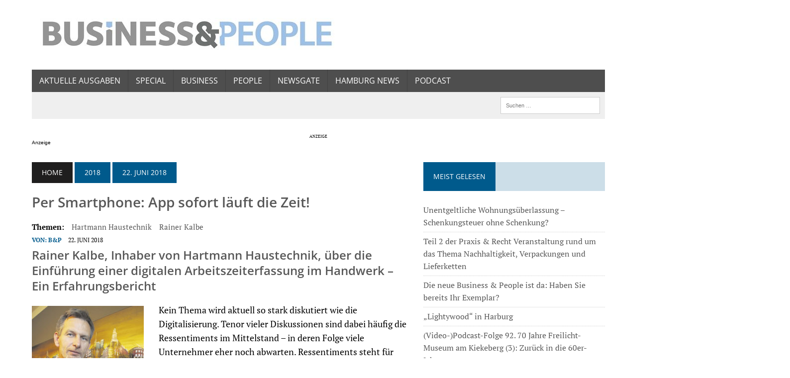

--- FILE ---
content_type: text/html; charset=UTF-8
request_url: https://www.business-people-magazin.de/business/per-smartphone-app-sofort-laeuft-die-zeit-20842/
body_size: 21321
content:
<!DOCTYPE html>
<html class="no-js" lang="de" itemscope itemtype="https://schema.org/BlogPosting">

<head>
	<meta charset="UTF-8">
	<meta name="viewport" content="width=device-width, initial-scale=1.0">
	<link rel="profile" href="http://gmpg.org/xfn/11" />
		<title>Per Smartphone: App sofort läuft die Zeit! &#8211; Business &amp; People &#8211; Das Wirtschaftsmagazin aus den Metropolregionen Hamburg und Bremerhaven</title>
<meta name='robots' content='max-image-preview:large' />
	<style>img:is([sizes="auto" i], [sizes^="auto," i]) { contain-intrinsic-size: 3000px 1500px }</style>
	<link rel="alternate" type="application/rss+xml" title="Business &amp; People - Das Wirtschaftsmagazin aus den Metropolregionen Hamburg und Bremerhaven &raquo; Feed" href="https://www.business-people-magazin.de/feed/" />
<script type="text/javascript">
/* <![CDATA[ */
window._wpemojiSettings = {"baseUrl":"https:\/\/s.w.org\/images\/core\/emoji\/16.0.1\/72x72\/","ext":".png","svgUrl":"https:\/\/s.w.org\/images\/core\/emoji\/16.0.1\/svg\/","svgExt":".svg","source":{"concatemoji":"https:\/\/www.business-people-magazin.de\/wp-includes\/js\/wp-emoji-release.min.js?ver=6.8.3"}};
/*! This file is auto-generated */
!function(s,n){var o,i,e;function c(e){try{var t={supportTests:e,timestamp:(new Date).valueOf()};sessionStorage.setItem(o,JSON.stringify(t))}catch(e){}}function p(e,t,n){e.clearRect(0,0,e.canvas.width,e.canvas.height),e.fillText(t,0,0);var t=new Uint32Array(e.getImageData(0,0,e.canvas.width,e.canvas.height).data),a=(e.clearRect(0,0,e.canvas.width,e.canvas.height),e.fillText(n,0,0),new Uint32Array(e.getImageData(0,0,e.canvas.width,e.canvas.height).data));return t.every(function(e,t){return e===a[t]})}function u(e,t){e.clearRect(0,0,e.canvas.width,e.canvas.height),e.fillText(t,0,0);for(var n=e.getImageData(16,16,1,1),a=0;a<n.data.length;a++)if(0!==n.data[a])return!1;return!0}function f(e,t,n,a){switch(t){case"flag":return n(e,"\ud83c\udff3\ufe0f\u200d\u26a7\ufe0f","\ud83c\udff3\ufe0f\u200b\u26a7\ufe0f")?!1:!n(e,"\ud83c\udde8\ud83c\uddf6","\ud83c\udde8\u200b\ud83c\uddf6")&&!n(e,"\ud83c\udff4\udb40\udc67\udb40\udc62\udb40\udc65\udb40\udc6e\udb40\udc67\udb40\udc7f","\ud83c\udff4\u200b\udb40\udc67\u200b\udb40\udc62\u200b\udb40\udc65\u200b\udb40\udc6e\u200b\udb40\udc67\u200b\udb40\udc7f");case"emoji":return!a(e,"\ud83e\udedf")}return!1}function g(e,t,n,a){var r="undefined"!=typeof WorkerGlobalScope&&self instanceof WorkerGlobalScope?new OffscreenCanvas(300,150):s.createElement("canvas"),o=r.getContext("2d",{willReadFrequently:!0}),i=(o.textBaseline="top",o.font="600 32px Arial",{});return e.forEach(function(e){i[e]=t(o,e,n,a)}),i}function t(e){var t=s.createElement("script");t.src=e,t.defer=!0,s.head.appendChild(t)}"undefined"!=typeof Promise&&(o="wpEmojiSettingsSupports",i=["flag","emoji"],n.supports={everything:!0,everythingExceptFlag:!0},e=new Promise(function(e){s.addEventListener("DOMContentLoaded",e,{once:!0})}),new Promise(function(t){var n=function(){try{var e=JSON.parse(sessionStorage.getItem(o));if("object"==typeof e&&"number"==typeof e.timestamp&&(new Date).valueOf()<e.timestamp+604800&&"object"==typeof e.supportTests)return e.supportTests}catch(e){}return null}();if(!n){if("undefined"!=typeof Worker&&"undefined"!=typeof OffscreenCanvas&&"undefined"!=typeof URL&&URL.createObjectURL&&"undefined"!=typeof Blob)try{var e="postMessage("+g.toString()+"("+[JSON.stringify(i),f.toString(),p.toString(),u.toString()].join(",")+"));",a=new Blob([e],{type:"text/javascript"}),r=new Worker(URL.createObjectURL(a),{name:"wpTestEmojiSupports"});return void(r.onmessage=function(e){c(n=e.data),r.terminate(),t(n)})}catch(e){}c(n=g(i,f,p,u))}t(n)}).then(function(e){for(var t in e)n.supports[t]=e[t],n.supports.everything=n.supports.everything&&n.supports[t],"flag"!==t&&(n.supports.everythingExceptFlag=n.supports.everythingExceptFlag&&n.supports[t]);n.supports.everythingExceptFlag=n.supports.everythingExceptFlag&&!n.supports.flag,n.DOMReady=!1,n.readyCallback=function(){n.DOMReady=!0}}).then(function(){return e}).then(function(){var e;n.supports.everything||(n.readyCallback(),(e=n.source||{}).concatemoji?t(e.concatemoji):e.wpemoji&&e.twemoji&&(t(e.twemoji),t(e.wpemoji)))}))}((window,document),window._wpemojiSettings);
/* ]]> */
</script>
<style id='wp-emoji-styles-inline-css' type='text/css'>

	img.wp-smiley, img.emoji {
		display: inline !important;
		border: none !important;
		box-shadow: none !important;
		height: 1em !important;
		width: 1em !important;
		margin: 0 0.07em !important;
		vertical-align: -0.1em !important;
		background: none !important;
		padding: 0 !important;
	}
</style>
<link rel='stylesheet' id='wp-block-library-css' href='https://www.business-people-magazin.de/wp-includes/css/dist/block-library/style.min.css?ver=6.8.3' type='text/css' media='all' />
<style id='classic-theme-styles-inline-css' type='text/css'>
/*! This file is auto-generated */
.wp-block-button__link{color:#fff;background-color:#32373c;border-radius:9999px;box-shadow:none;text-decoration:none;padding:calc(.667em + 2px) calc(1.333em + 2px);font-size:1.125em}.wp-block-file__button{background:#32373c;color:#fff;text-decoration:none}
</style>
<style id='global-styles-inline-css' type='text/css'>
:root{--wp--preset--aspect-ratio--square: 1;--wp--preset--aspect-ratio--4-3: 4/3;--wp--preset--aspect-ratio--3-4: 3/4;--wp--preset--aspect-ratio--3-2: 3/2;--wp--preset--aspect-ratio--2-3: 2/3;--wp--preset--aspect-ratio--16-9: 16/9;--wp--preset--aspect-ratio--9-16: 9/16;--wp--preset--color--black: #000000;--wp--preset--color--cyan-bluish-gray: #abb8c3;--wp--preset--color--white: #ffffff;--wp--preset--color--pale-pink: #f78da7;--wp--preset--color--vivid-red: #cf2e2e;--wp--preset--color--luminous-vivid-orange: #ff6900;--wp--preset--color--luminous-vivid-amber: #fcb900;--wp--preset--color--light-green-cyan: #7bdcb5;--wp--preset--color--vivid-green-cyan: #00d084;--wp--preset--color--pale-cyan-blue: #8ed1fc;--wp--preset--color--vivid-cyan-blue: #0693e3;--wp--preset--color--vivid-purple: #9b51e0;--wp--preset--gradient--vivid-cyan-blue-to-vivid-purple: linear-gradient(135deg,rgba(6,147,227,1) 0%,rgb(155,81,224) 100%);--wp--preset--gradient--light-green-cyan-to-vivid-green-cyan: linear-gradient(135deg,rgb(122,220,180) 0%,rgb(0,208,130) 100%);--wp--preset--gradient--luminous-vivid-amber-to-luminous-vivid-orange: linear-gradient(135deg,rgba(252,185,0,1) 0%,rgba(255,105,0,1) 100%);--wp--preset--gradient--luminous-vivid-orange-to-vivid-red: linear-gradient(135deg,rgba(255,105,0,1) 0%,rgb(207,46,46) 100%);--wp--preset--gradient--very-light-gray-to-cyan-bluish-gray: linear-gradient(135deg,rgb(238,238,238) 0%,rgb(169,184,195) 100%);--wp--preset--gradient--cool-to-warm-spectrum: linear-gradient(135deg,rgb(74,234,220) 0%,rgb(151,120,209) 20%,rgb(207,42,186) 40%,rgb(238,44,130) 60%,rgb(251,105,98) 80%,rgb(254,248,76) 100%);--wp--preset--gradient--blush-light-purple: linear-gradient(135deg,rgb(255,206,236) 0%,rgb(152,150,240) 100%);--wp--preset--gradient--blush-bordeaux: linear-gradient(135deg,rgb(254,205,165) 0%,rgb(254,45,45) 50%,rgb(107,0,62) 100%);--wp--preset--gradient--luminous-dusk: linear-gradient(135deg,rgb(255,203,112) 0%,rgb(199,81,192) 50%,rgb(65,88,208) 100%);--wp--preset--gradient--pale-ocean: linear-gradient(135deg,rgb(255,245,203) 0%,rgb(182,227,212) 50%,rgb(51,167,181) 100%);--wp--preset--gradient--electric-grass: linear-gradient(135deg,rgb(202,248,128) 0%,rgb(113,206,126) 100%);--wp--preset--gradient--midnight: linear-gradient(135deg,rgb(2,3,129) 0%,rgb(40,116,252) 100%);--wp--preset--font-size--small: 13px;--wp--preset--font-size--medium: 20px;--wp--preset--font-size--large: 36px;--wp--preset--font-size--x-large: 42px;--wp--preset--spacing--20: 0.44rem;--wp--preset--spacing--30: 0.67rem;--wp--preset--spacing--40: 1rem;--wp--preset--spacing--50: 1.5rem;--wp--preset--spacing--60: 2.25rem;--wp--preset--spacing--70: 3.38rem;--wp--preset--spacing--80: 5.06rem;--wp--preset--shadow--natural: 6px 6px 9px rgba(0, 0, 0, 0.2);--wp--preset--shadow--deep: 12px 12px 50px rgba(0, 0, 0, 0.4);--wp--preset--shadow--sharp: 6px 6px 0px rgba(0, 0, 0, 0.2);--wp--preset--shadow--outlined: 6px 6px 0px -3px rgba(255, 255, 255, 1), 6px 6px rgba(0, 0, 0, 1);--wp--preset--shadow--crisp: 6px 6px 0px rgba(0, 0, 0, 1);}:where(.is-layout-flex){gap: 0.5em;}:where(.is-layout-grid){gap: 0.5em;}body .is-layout-flex{display: flex;}.is-layout-flex{flex-wrap: wrap;align-items: center;}.is-layout-flex > :is(*, div){margin: 0;}body .is-layout-grid{display: grid;}.is-layout-grid > :is(*, div){margin: 0;}:where(.wp-block-columns.is-layout-flex){gap: 2em;}:where(.wp-block-columns.is-layout-grid){gap: 2em;}:where(.wp-block-post-template.is-layout-flex){gap: 1.25em;}:where(.wp-block-post-template.is-layout-grid){gap: 1.25em;}.has-black-color{color: var(--wp--preset--color--black) !important;}.has-cyan-bluish-gray-color{color: var(--wp--preset--color--cyan-bluish-gray) !important;}.has-white-color{color: var(--wp--preset--color--white) !important;}.has-pale-pink-color{color: var(--wp--preset--color--pale-pink) !important;}.has-vivid-red-color{color: var(--wp--preset--color--vivid-red) !important;}.has-luminous-vivid-orange-color{color: var(--wp--preset--color--luminous-vivid-orange) !important;}.has-luminous-vivid-amber-color{color: var(--wp--preset--color--luminous-vivid-amber) !important;}.has-light-green-cyan-color{color: var(--wp--preset--color--light-green-cyan) !important;}.has-vivid-green-cyan-color{color: var(--wp--preset--color--vivid-green-cyan) !important;}.has-pale-cyan-blue-color{color: var(--wp--preset--color--pale-cyan-blue) !important;}.has-vivid-cyan-blue-color{color: var(--wp--preset--color--vivid-cyan-blue) !important;}.has-vivid-purple-color{color: var(--wp--preset--color--vivid-purple) !important;}.has-black-background-color{background-color: var(--wp--preset--color--black) !important;}.has-cyan-bluish-gray-background-color{background-color: var(--wp--preset--color--cyan-bluish-gray) !important;}.has-white-background-color{background-color: var(--wp--preset--color--white) !important;}.has-pale-pink-background-color{background-color: var(--wp--preset--color--pale-pink) !important;}.has-vivid-red-background-color{background-color: var(--wp--preset--color--vivid-red) !important;}.has-luminous-vivid-orange-background-color{background-color: var(--wp--preset--color--luminous-vivid-orange) !important;}.has-luminous-vivid-amber-background-color{background-color: var(--wp--preset--color--luminous-vivid-amber) !important;}.has-light-green-cyan-background-color{background-color: var(--wp--preset--color--light-green-cyan) !important;}.has-vivid-green-cyan-background-color{background-color: var(--wp--preset--color--vivid-green-cyan) !important;}.has-pale-cyan-blue-background-color{background-color: var(--wp--preset--color--pale-cyan-blue) !important;}.has-vivid-cyan-blue-background-color{background-color: var(--wp--preset--color--vivid-cyan-blue) !important;}.has-vivid-purple-background-color{background-color: var(--wp--preset--color--vivid-purple) !important;}.has-black-border-color{border-color: var(--wp--preset--color--black) !important;}.has-cyan-bluish-gray-border-color{border-color: var(--wp--preset--color--cyan-bluish-gray) !important;}.has-white-border-color{border-color: var(--wp--preset--color--white) !important;}.has-pale-pink-border-color{border-color: var(--wp--preset--color--pale-pink) !important;}.has-vivid-red-border-color{border-color: var(--wp--preset--color--vivid-red) !important;}.has-luminous-vivid-orange-border-color{border-color: var(--wp--preset--color--luminous-vivid-orange) !important;}.has-luminous-vivid-amber-border-color{border-color: var(--wp--preset--color--luminous-vivid-amber) !important;}.has-light-green-cyan-border-color{border-color: var(--wp--preset--color--light-green-cyan) !important;}.has-vivid-green-cyan-border-color{border-color: var(--wp--preset--color--vivid-green-cyan) !important;}.has-pale-cyan-blue-border-color{border-color: var(--wp--preset--color--pale-cyan-blue) !important;}.has-vivid-cyan-blue-border-color{border-color: var(--wp--preset--color--vivid-cyan-blue) !important;}.has-vivid-purple-border-color{border-color: var(--wp--preset--color--vivid-purple) !important;}.has-vivid-cyan-blue-to-vivid-purple-gradient-background{background: var(--wp--preset--gradient--vivid-cyan-blue-to-vivid-purple) !important;}.has-light-green-cyan-to-vivid-green-cyan-gradient-background{background: var(--wp--preset--gradient--light-green-cyan-to-vivid-green-cyan) !important;}.has-luminous-vivid-amber-to-luminous-vivid-orange-gradient-background{background: var(--wp--preset--gradient--luminous-vivid-amber-to-luminous-vivid-orange) !important;}.has-luminous-vivid-orange-to-vivid-red-gradient-background{background: var(--wp--preset--gradient--luminous-vivid-orange-to-vivid-red) !important;}.has-very-light-gray-to-cyan-bluish-gray-gradient-background{background: var(--wp--preset--gradient--very-light-gray-to-cyan-bluish-gray) !important;}.has-cool-to-warm-spectrum-gradient-background{background: var(--wp--preset--gradient--cool-to-warm-spectrum) !important;}.has-blush-light-purple-gradient-background{background: var(--wp--preset--gradient--blush-light-purple) !important;}.has-blush-bordeaux-gradient-background{background: var(--wp--preset--gradient--blush-bordeaux) !important;}.has-luminous-dusk-gradient-background{background: var(--wp--preset--gradient--luminous-dusk) !important;}.has-pale-ocean-gradient-background{background: var(--wp--preset--gradient--pale-ocean) !important;}.has-electric-grass-gradient-background{background: var(--wp--preset--gradient--electric-grass) !important;}.has-midnight-gradient-background{background: var(--wp--preset--gradient--midnight) !important;}.has-small-font-size{font-size: var(--wp--preset--font-size--small) !important;}.has-medium-font-size{font-size: var(--wp--preset--font-size--medium) !important;}.has-large-font-size{font-size: var(--wp--preset--font-size--large) !important;}.has-x-large-font-size{font-size: var(--wp--preset--font-size--x-large) !important;}
:where(.wp-block-post-template.is-layout-flex){gap: 1.25em;}:where(.wp-block-post-template.is-layout-grid){gap: 1.25em;}
:where(.wp-block-columns.is-layout-flex){gap: 2em;}:where(.wp-block-columns.is-layout-grid){gap: 2em;}
:root :where(.wp-block-pullquote){font-size: 1.5em;line-height: 1.6;}
</style>
<link rel='stylesheet' id='mh-style-css' href='https://www.business-people-magazin.de/wp-content/themes/mh-newsdesk/style.css?ver=2.2.3' type='text/css' media='all' />
<link rel='stylesheet' id='mh-font-awesome-css' href='https://www.business-people-magazin.de/wp-content/themes/mh-newsdesk/includes/font-awesome.min.css' type='text/css' media='all' />
<link rel='stylesheet' id='gca-column-styles-css' href='https://www.business-people-magazin.de/wp-content/plugins/genesis-columns-advanced/css/gca-column-styles.css?ver=6.8.3' type='text/css' media='all' />
<script>window.gdprAppliesGlobally=true;if(!("cmp_id" in window)||window.cmp_id<1){window.cmp_id=0}if(!("cmp_cdid" in window)){window.cmp_cdid="d475804552d7"}if(!("cmp_params" in window)){window.cmp_params=""}if(!("cmp_host" in window)){window.cmp_host="delivery.consentmanager.net"}if(!("cmp_cdn" in window)){window.cmp_cdn="cdn.consentmanager.net"}if(!("cmp_proto" in window)){window.cmp_proto="https:"}if(!("cmp_codesrc" in window)){window.cmp_codesrc="10"}window.cmp_getsupportedLangs=function(){var b=["DE","EN","FR","IT","NO","DA","FI","ES","PT","RO","BG","ET","EL","GA","HR","LV","LT","MT","NL","PL","SV","SK","SL","CS","HU","RU","SR","ZH","TR","UK","AR","BS"];if("cmp_customlanguages" in window){for(var a=0;a<window.cmp_customlanguages.length;a++){b.push(window.cmp_customlanguages[a].l.toUpperCase())}}return b};window.cmp_getRTLLangs=function(){var a=["AR"];if("cmp_customlanguages" in window){for(var b=0;b<window.cmp_customlanguages.length;b++){if("r" in window.cmp_customlanguages[b]&&window.cmp_customlanguages[b].r){a.push(window.cmp_customlanguages[b].l)}}}return a};window.cmp_getlang=function(j){if(typeof(j)!="boolean"){j=true}if(j&&typeof(cmp_getlang.usedlang)=="string"&&cmp_getlang.usedlang!==""){return cmp_getlang.usedlang}var g=window.cmp_getsupportedLangs();var c=[];var f=location.hash;var e=location.search;var a="languages" in navigator?navigator.languages:[];if(f.indexOf("cmplang=")!=-1){c.push(f.substr(f.indexOf("cmplang=")+8,2).toUpperCase())}else{if(e.indexOf("cmplang=")!=-1){c.push(e.substr(e.indexOf("cmplang=")+8,2).toUpperCase())}else{if("cmp_setlang" in window&&window.cmp_setlang!=""){c.push(window.cmp_setlang.toUpperCase())}else{if(a.length>0){for(var d=0;d<a.length;d++){c.push(a[d])}}}}}if("language" in navigator){c.push(navigator.language)}if("userLanguage" in navigator){c.push(navigator.userLanguage)}var h="";for(var d=0;d<c.length;d++){var b=c[d].toUpperCase();if(g.indexOf(b)!=-1){h=b;break}if(b.indexOf("-")!=-1){b=b.substr(0,2)}if(g.indexOf(b)!=-1){h=b;break}}if(h==""&&typeof(cmp_getlang.defaultlang)=="string"&&cmp_getlang.defaultlang!==""){return cmp_getlang.defaultlang}else{if(h==""){h="EN"}}h=h.toUpperCase();return h};(function(){var n=document;var p=n.getElementsByTagName;var q=window;var f="";var b="_en";if("cmp_getlang" in q){f=q.cmp_getlang().toLowerCase();if("cmp_customlanguages" in q){for(var h=0;h<q.cmp_customlanguages.length;h++){if(q.cmp_customlanguages[h].l.toUpperCase()==f.toUpperCase()){f="en";break}}}b="_"+f}function g(i,e){var t="";i+="=";var s=i.length;var d=location;if(d.hash.indexOf(i)!=-1){t=d.hash.substr(d.hash.indexOf(i)+s,9999)}else{if(d.search.indexOf(i)!=-1){t=d.search.substr(d.search.indexOf(i)+s,9999)}else{return e}}if(t.indexOf("&")!=-1){t=t.substr(0,t.indexOf("&"))}return t}var j=("cmp_proto" in q)?q.cmp_proto:"https:";if(j!="http:"&&j!="https:"){j="https:"}var k=("cmp_ref" in q)?q.cmp_ref:location.href;var r=n.createElement("script");r.setAttribute("data-cmp-ab","1");var c=g("cmpdesign","cmp_design" in q?q.cmp_design:"");var a=g("cmpregulationkey","cmp_regulationkey" in q?q.cmp_regulationkey:"");var o=g("cmpatt","cmp_att" in q?q.cmp_att:"");r.src=j+"//"+q.cmp_host+"/delivery/cmp.php?"+("cmp_id" in q&&q.cmp_id>0?"id="+q.cmp_id:"")+("cmp_cdid" in q?"&cdid="+q.cmp_cdid:"")+"&h="+encodeURIComponent(k)+(c!=""?"&cmpdesign="+encodeURIComponent(c):"")+(a!=""?"&cmpregulationkey="+encodeURIComponent(a):"")+(o!=""?"&cmpatt="+encodeURIComponent(o):"")+("cmp_params" in q?"&"+q.cmp_params:"")+(n.cookie.length>0?"&__cmpfcc=1":"")+"&l="+f.toLowerCase()+"&o="+(new Date()).getTime();r.type="text/javascript";r.async=true;if(n.currentScript&&n.currentScript.parentElement){n.currentScript.parentElement.appendChild(r)}else{if(n.body){n.body.appendChild(r)}else{var m=p("body");if(m.length==0){m=p("div")}if(m.length==0){m=p("span")}if(m.length==0){m=p("ins")}if(m.length==0){m=p("script")}if(m.length==0){m=p("head")}if(m.length>0){m[0].appendChild(r)}}}var r=n.createElement("script");r.src=j+"//"+q.cmp_cdn+"/delivery/js/cmp"+b+".min.js";r.type="text/javascript";r.setAttribute("data-cmp-ab","1");r.async=true;if(n.currentScript&&n.currentScript.parentElement){n.currentScript.parentElement.appendChild(r)}else{if(n.body){n.body.appendChild(r)}else{var m=p("body");if(m.length==0){m=p("div")}if(m.length==0){m=p("span")}if(m.length==0){m=p("ins")}if(m.length==0){m=p("script")}if(m.length==0){m=p("head")}if(m.length>0){m[0].appendChild(r)}}}})();window.cmp_addFrame=function(b){if(!window.frames[b]){if(document.body){var a=document.createElement("iframe");a.style.cssText="display:none";if("cmp_cdn" in window&&"cmp_ultrablocking" in window&&window.cmp_ultrablocking>0){a.src="//"+window.cmp_cdn+"/delivery/empty.html"}a.name=b;document.body.appendChild(a)}else{window.setTimeout(window.cmp_addFrame,10,b)}}};window.cmp_rc=function(h){var b=document.cookie;var f="";var d=0;while(b!=""&&d<100){d++;while(b.substr(0,1)==" "){b=b.substr(1,b.length)}var g=b.substring(0,b.indexOf("="));if(b.indexOf(";")!=-1){var c=b.substring(b.indexOf("=")+1,b.indexOf(";"))}else{var c=b.substr(b.indexOf("=")+1,b.length)}if(h==g){f=c}var e=b.indexOf(";")+1;if(e==0){e=b.length}b=b.substring(e,b.length)}return(f)};window.cmp_stub=function(){var a=arguments;__cmp.a=__cmp.a||[];if(!a.length){return __cmp.a}else{if(a[0]==="ping"){if(a[1]===2){a[2]({gdprApplies:gdprAppliesGlobally,cmpLoaded:false,cmpStatus:"stub",displayStatus:"hidden",apiVersion:"2.0",cmpId:31},true)}else{a[2](false,true)}}else{if(a[0]==="getUSPData"){a[2]({version:1,uspString:window.cmp_rc("")},true)}else{if(a[0]==="getTCData"){__cmp.a.push([].slice.apply(a))}else{if(a[0]==="addEventListener"||a[0]==="removeEventListener"){__cmp.a.push([].slice.apply(a))}else{if(a.length==4&&a[3]===false){a[2]({},false)}else{__cmp.a.push([].slice.apply(a))}}}}}}};window.cmp_gppstub=function(){var a=arguments;__gpp.q=__gpp.q||[];if(!a.length){return __gpp.q}var g=a[0];var f=a.length>1?a[1]:null;var e=a.length>2?a[2]:null;if(g==="ping"){return{gppVersion:"1.0",cmpStatus:"stub",cmpDisplayStatus:"hidden",apiSupport:["tcfeuv2","tcfva","usnat"],currentAPI:"",cmpId:31}}else{if(g==="addEventListener"){__gpp.e=__gpp.e||[];if(!("lastId" in __gpp)){__gpp.lastId=0}__gpp.lastId++;var c=__gpp.lastId;__gpp.e.push({id:c,callback:f});return{eventName:"listenerRegistered",listenerId:c,data:true,pingData:{gppVersion:"1.0",cmpStatus:"stub",cmpDisplayStatus:"hidden",apiSupport:[],currentAPI:"",cmpId:31}}}else{if(g==="removeEventListener"){var h=false;__gpp.e=__gpp.e||[];for(var d=0;d<__gpp.e.length;d++){if(__gpp.e[d].id==e){__gpp.e[d].splice(d,1);h=true;break}}return{eventName:"listenerRemoved",listenerId:e,data:h}}else{if(g==="hasSection"||g==="getSection"||g==="getField"||g==="getGPPString"){return null}else{__gpp.q.push([].slice.apply(a))}}}}};window.cmp_msghandler=function(d){var a=typeof d.data==="string";try{var c=a?JSON.parse(d.data):d.data}catch(f){var c=null}if(typeof(c)==="object"&&c!==null&&"__cmpCall" in c){var b=c.__cmpCall;window.__cmp(b.command,b.parameter,function(h,g){var e={__cmpReturn:{returnValue:h,success:g,callId:b.callId}};d.source.postMessage(a?JSON.stringify(e):e,"*")})}if(typeof(c)==="object"&&c!==null&&"__uspapiCall" in c){var b=c.__uspapiCall;window.__uspapi(b.command,b.version,function(h,g){var e={__uspapiReturn:{returnValue:h,success:g,callId:b.callId}};d.source.postMessage(a?JSON.stringify(e):e,"*")})}if(typeof(c)==="object"&&c!==null&&"__tcfapiCall" in c){var b=c.__tcfapiCall;window.__tcfapi(b.command,b.version,function(h,g){var e={__tcfapiReturn:{returnValue:h,success:g,callId:b.callId}};d.source.postMessage(a?JSON.stringify(e):e,"*")},b.parameter)}if(typeof(c)==="object"&&c!==null&&"__gppCall" in c){var b=c.__gppCall;window.__gpp(b.command,function(h,g){var e={__gppReturn:{returnValue:h,success:g,callId:b.callId}};d.source.postMessage(a?JSON.stringify(e):e,"*")},b.parameter,"version" in b?b.version:1)}};window.cmp_setStub=function(a){if(!(a in window)||(typeof(window[a])!=="function"&&typeof(window[a])!=="object"&&(typeof(window[a])==="undefined"||window[a]!==null))){window[a]=window.cmp_stub;window[a].msgHandler=window.cmp_msghandler;window.addEventListener("message",window.cmp_msghandler,false)}};window.cmp_setGppStub=function(a){if(!(a in window)||(typeof(window[a])!=="function"&&typeof(window[a])!=="object"&&(typeof(window[a])==="undefined"||window[a]!==null))){window[a]=window.cmp_gppstub;window[a].msgHandler=window.cmp_msghandler;window.addEventListener("message",window.cmp_msghandler,false)}};window.cmp_addFrame("__cmpLocator");if(!("cmp_disableusp" in window)||!window.cmp_disableusp){window.cmp_addFrame("__uspapiLocator")}if(!("cmp_disabletcf" in window)||!window.cmp_disabletcf){window.cmp_addFrame("__tcfapiLocator")}if(!("cmp_disablegpp" in window)||!window.cmp_disablegpp){window.cmp_addFrame("__gppLocator")}window.cmp_setStub("__cmp");if(!("cmp_disabletcf" in window)||!window.cmp_disabletcf){window.cmp_setStub("__tcfapi")}if(!("cmp_disableusp" in window)||!window.cmp_disableusp){window.cmp_setStub("__uspapi")}if(!("cmp_disablegpp" in window)||!window.cmp_disablegpp){window.cmp_setGppStub("__gpp")};</script><script type="text/javascript" src="https://www.business-people-magazin.de/wp-includes/js/jquery/jquery.min.js?ver=3.7.1" id="jquery-core-js"></script>
<script type="text/javascript" src="https://www.business-people-magazin.de/wp-includes/js/jquery/jquery-migrate.min.js?ver=3.4.1" id="jquery-migrate-js"></script>
<script type="text/javascript" src="https://www.business-people-magazin.de/wp-content/themes/mh-newsdesk/js/scripts.js?ver=6.8.3" id="mh-scripts-js"></script>

<!-- OG: 3.3.8 -->
<meta property="og:image" content="https://www.business-people-magazin.de/wp-content/uploads/2018/06/Rainer-Digital_opt.jpeg"><meta property="og:image:secure_url" content="https://www.business-people-magazin.de/wp-content/uploads/2018/06/Rainer-Digital_opt.jpeg"><meta property="og:image:width" content="720"><meta property="og:image:height" content="960"><meta property="og:image:alt" content="Ja zur Digitalisierung: Rainer Kalbe, Inhaber von Hartmann Haustechnik und stellvertretender Bezirkshandwerksmeister in Harburg, zeigt ein Smartphone mit der entsprechenden App, über die die Zeiterfassung beim Kunden erledigt wird. Foto: Wolfgang Becker"><meta property="og:image:type" content="image/jpeg"><meta property="og:description" content="Rainer Kalbe, Inhaber von Hartmann Haustechnik, über die Einführung einer digitalen Arbeitszeiterfassung im Handwerk – Ein Erfahrungsbericht Kein Thema wird aktuell so stark diskutiert wie die Digitalisierung. Tenor vieler Diskussionen sind dabei häufig die Ressentiments im Mittelstand – in deren Folge viele Unternehmer eher noch abwarten. Ressentiments steht für „heimlicher Groll“ und trifft so ziemlich..."><meta property="og:type" content="article"><meta property="og:locale" content="de"><meta property="og:site_name" content="Business &amp; People - Das Wirtschaftsmagazin aus den Metropolregionen Hamburg und Bremerhaven"><meta property="og:title" content="Per Smartphone: App sofort läuft die Zeit!"><meta property="og:url" content="https://www.business-people-magazin.de/business/per-smartphone-app-sofort-laeuft-die-zeit-20842/"><meta property="og:updated_time" content="2018-06-19T08:40:48+02:00">
<meta property="article:tag" content="Hartmann Haustechnik"><meta property="article:tag" content="Rainer Kalbe"><meta property="article:published_time" content="2018-06-21T23:38:40+00:00"><meta property="article:modified_time" content="2018-06-19T07:40:48+00:00"><meta property="article:section" content="22. Juni 2018"><meta property="article:section" content="Business"><meta property="article:section" content="Digital"><meta property="article:section" content="Handwerk"><meta property="article:author:first_name" content="Christian"><meta property="article:author:last_name" content="Nähring"><meta property="article:author:username" content="B&amp;P">
<meta property="twitter:partner" content="ogwp"><meta property="twitter:card" content="summary_large_image"><meta property="twitter:image" content="https://www.business-people-magazin.de/wp-content/uploads/2018/06/Rainer-Digital_opt.jpeg"><meta property="twitter:image:alt" content="Ja zur Digitalisierung: Rainer Kalbe, Inhaber von Hartmann Haustechnik und stellvertretender Bezirkshandwerksmeister in Harburg, zeigt ein Smartphone mit der entsprechenden App, über die die Zeiterfassung beim Kunden erledigt wird. Foto: Wolfgang Becker"><meta property="twitter:title" content="Per Smartphone: App sofort läuft die Zeit!"><meta property="twitter:description" content="Rainer Kalbe, Inhaber von Hartmann Haustechnik, über die Einführung einer digitalen Arbeitszeiterfassung im Handwerk – Ein Erfahrungsbericht Kein Thema wird aktuell so stark diskutiert wie die..."><meta property="twitter:url" content="https://www.business-people-magazin.de/business/per-smartphone-app-sofort-laeuft-die-zeit-20842/"><meta property="twitter:label1" content="Reading time"><meta property="twitter:data1" content="3 minutes">
<meta itemprop="image" content="https://www.business-people-magazin.de/wp-content/uploads/2018/06/Rainer-Digital_opt.jpeg"><meta itemprop="name" content="Per Smartphone: App sofort läuft die Zeit!"><meta itemprop="description" content="Rainer Kalbe, Inhaber von Hartmann Haustechnik, über die Einführung einer digitalen Arbeitszeiterfassung im Handwerk – Ein Erfahrungsbericht Kein Thema wird aktuell so stark diskutiert wie die Digitalisierung. Tenor vieler Diskussionen sind dabei häufig die Ressentiments im Mittelstand – in deren Folge viele Unternehmer eher noch abwarten. Ressentiments steht für „heimlicher Groll“ und trifft so ziemlich..."><meta itemprop="datePublished" content="2018-06-21"><meta itemprop="dateModified" content="2018-06-19T07:40:48+00:00">
<meta property="profile:first_name" content="Christian"><meta property="profile:last_name" content="Nähring"><meta property="profile:username" content="B&amp;P">
<!-- /OG -->

<link rel="https://api.w.org/" href="https://www.business-people-magazin.de/wp-json/" /><link rel="alternate" title="JSON" type="application/json" href="https://www.business-people-magazin.de/wp-json/wp/v2/posts/20842" /><link rel="EditURI" type="application/rsd+xml" title="RSD" href="https://www.business-people-magazin.de/xmlrpc.php?rsd" />
<meta name="generator" content="WordPress 6.8.3" />
<link rel="canonical" href="https://www.business-people-magazin.de/business/per-smartphone-app-sofort-laeuft-die-zeit-20842/" />
<link rel='shortlink' href='https://www.business-people-magazin.de/?p=20842' />
<link rel="alternate" title="oEmbed (JSON)" type="application/json+oembed" href="https://www.business-people-magazin.de/wp-json/oembed/1.0/embed?url=https%3A%2F%2Fwww.business-people-magazin.de%2Fbusiness%2Fper-smartphone-app-sofort-laeuft-die-zeit-20842%2F" />
<link rel="alternate" title="oEmbed (XML)" type="text/xml+oembed" href="https://www.business-people-magazin.de/wp-json/oembed/1.0/embed?url=https%3A%2F%2Fwww.business-people-magazin.de%2Fbusiness%2Fper-smartphone-app-sofort-laeuft-die-zeit-20842%2F&#038;format=xml" />
<script type="text/javascript">
(function(url){
	if(/(?:Chrome\/26\.0\.1410\.63 Safari\/537\.31|WordfenceTestMonBot)/.test(navigator.userAgent)){ return; }
	var addEvent = function(evt, handler) {
		if (window.addEventListener) {
			document.addEventListener(evt, handler, false);
		} else if (window.attachEvent) {
			document.attachEvent('on' + evt, handler);
		}
	};
	var removeEvent = function(evt, handler) {
		if (window.removeEventListener) {
			document.removeEventListener(evt, handler, false);
		} else if (window.detachEvent) {
			document.detachEvent('on' + evt, handler);
		}
	};
	var evts = 'contextmenu dblclick drag dragend dragenter dragleave dragover dragstart drop keydown keypress keyup mousedown mousemove mouseout mouseover mouseup mousewheel scroll'.split(' ');
	var logHuman = function() {
		if (window.wfLogHumanRan) { return; }
		window.wfLogHumanRan = true;
		var wfscr = document.createElement('script');
		wfscr.type = 'text/javascript';
		wfscr.async = true;
		wfscr.src = url + '&r=' + Math.random();
		(document.getElementsByTagName('head')[0]||document.getElementsByTagName('body')[0]).appendChild(wfscr);
		for (var i = 0; i < evts.length; i++) {
			removeEvent(evts[i], logHuman);
		}
	};
	for (var i = 0; i < evts.length; i++) {
		addEvent(evts[i], logHuman);
	}
})('//www.business-people-magazin.de/?wordfence_lh=1&hid=D65A689915EF86D4558D1C7F387FB5A2');
</script><script>window.gdprAppliesGlobally=true;if(!("cmp_id" in window)||window.cmp_id<1){window.cmp_id=0}if(!("cmp_cdid" in window)){window.cmp_cdid="d475804552d7"}if(!("cmp_params" in window)){window.cmp_params=""}if(!("cmp_host" in window)){window.cmp_host="delivery.consentmanager.net"}if(!("cmp_cdn" in window)){window.cmp_cdn="cdn.consentmanager.net"}if(!("cmp_proto" in window)){window.cmp_proto="https:"}if(!("cmp_codesrc" in window)){window.cmp_codesrc="10"}window.cmp_getsupportedLangs=function(){var b=["DE","EN","FR","IT","NO","DA","FI","ES","PT","RO","BG","ET","EL","GA","HR","LV","LT","MT","NL","PL","SV","SK","SL","CS","HU","RU","SR","ZH","TR","UK","AR","BS"];if("cmp_customlanguages" in window){for(var a=0;a<window.cmp_customlanguages.length;a++){b.push(window.cmp_customlanguages[a].l.toUpperCase())}}return b};window.cmp_getRTLLangs=function(){var a=["AR"];if("cmp_customlanguages" in window){for(var b=0;b<window.cmp_customlanguages.length;b++){if("r" in window.cmp_customlanguages[b]&&window.cmp_customlanguages[b].r){a.push(window.cmp_customlanguages[b].l)}}}return a};window.cmp_getlang=function(j){if(typeof(j)!="boolean"){j=true}if(j&&typeof(cmp_getlang.usedlang)=="string"&&cmp_getlang.usedlang!==""){return cmp_getlang.usedlang}var g=window.cmp_getsupportedLangs();var c=[];var f=location.hash;var e=location.search;var a="languages" in navigator?navigator.languages:[];if(f.indexOf("cmplang=")!=-1){c.push(f.substr(f.indexOf("cmplang=")+8,2).toUpperCase())}else{if(e.indexOf("cmplang=")!=-1){c.push(e.substr(e.indexOf("cmplang=")+8,2).toUpperCase())}else{if("cmp_setlang" in window&&window.cmp_setlang!=""){c.push(window.cmp_setlang.toUpperCase())}else{if(a.length>0){for(var d=0;d<a.length;d++){c.push(a[d])}}}}}if("language" in navigator){c.push(navigator.language)}if("userLanguage" in navigator){c.push(navigator.userLanguage)}var h="";for(var d=0;d<c.length;d++){var b=c[d].toUpperCase();if(g.indexOf(b)!=-1){h=b;break}if(b.indexOf("-")!=-1){b=b.substr(0,2)}if(g.indexOf(b)!=-1){h=b;break}}if(h==""&&typeof(cmp_getlang.defaultlang)=="string"&&cmp_getlang.defaultlang!==""){return cmp_getlang.defaultlang}else{if(h==""){h="EN"}}h=h.toUpperCase();return h};(function(){var n=document;var p=n.getElementsByTagName;var q=window;var f="";var b="_en";if("cmp_getlang" in q){f=q.cmp_getlang().toLowerCase();if("cmp_customlanguages" in q){for(var h=0;h<q.cmp_customlanguages.length;h++){if(q.cmp_customlanguages[h].l.toUpperCase()==f.toUpperCase()){f="en";break}}}b="_"+f}function g(i,e){var t="";i+="=";var s=i.length;var d=location;if(d.hash.indexOf(i)!=-1){t=d.hash.substr(d.hash.indexOf(i)+s,9999)}else{if(d.search.indexOf(i)!=-1){t=d.search.substr(d.search.indexOf(i)+s,9999)}else{return e}}if(t.indexOf("&")!=-1){t=t.substr(0,t.indexOf("&"))}return t}var j=("cmp_proto" in q)?q.cmp_proto:"https:";if(j!="http:"&&j!="https:"){j="https:"}var k=("cmp_ref" in q)?q.cmp_ref:location.href;var r=n.createElement("script");r.setAttribute("data-cmp-ab","1");var c=g("cmpdesign","cmp_design" in q?q.cmp_design:"");var a=g("cmpregulationkey","cmp_regulationkey" in q?q.cmp_regulationkey:"");var o=g("cmpatt","cmp_att" in q?q.cmp_att:"");r.src=j+"//"+q.cmp_host+"/delivery/cmp.php?"+("cmp_id" in q&&q.cmp_id>0?"id="+q.cmp_id:"")+("cmp_cdid" in q?"&cdid="+q.cmp_cdid:"")+"&h="+encodeURIComponent(k)+(c!=""?"&cmpdesign="+encodeURIComponent(c):"")+(a!=""?"&cmpregulationkey="+encodeURIComponent(a):"")+(o!=""?"&cmpatt="+encodeURIComponent(o):"")+("cmp_params" in q?"&"+q.cmp_params:"")+(n.cookie.length>0?"&__cmpfcc=1":"")+"&l="+f.toLowerCase()+"&o="+(new Date()).getTime();r.type="text/javascript";r.async=true;if(n.currentScript&&n.currentScript.parentElement){n.currentScript.parentElement.appendChild(r)}else{if(n.body){n.body.appendChild(r)}else{var m=p("body");if(m.length==0){m=p("div")}if(m.length==0){m=p("span")}if(m.length==0){m=p("ins")}if(m.length==0){m=p("script")}if(m.length==0){m=p("head")}if(m.length>0){m[0].appendChild(r)}}}var r=n.createElement("script");r.src=j+"//"+q.cmp_cdn+"/delivery/js/cmp"+b+".min.js";r.type="text/javascript";r.setAttribute("data-cmp-ab","1");r.async=true;if(n.currentScript&&n.currentScript.parentElement){n.currentScript.parentElement.appendChild(r)}else{if(n.body){n.body.appendChild(r)}else{var m=p("body");if(m.length==0){m=p("div")}if(m.length==0){m=p("span")}if(m.length==0){m=p("ins")}if(m.length==0){m=p("script")}if(m.length==0){m=p("head")}if(m.length>0){m[0].appendChild(r)}}}})();window.cmp_addFrame=function(b){if(!window.frames[b]){if(document.body){var a=document.createElement("iframe");a.style.cssText="display:none";if("cmp_cdn" in window&&"cmp_ultrablocking" in window&&window.cmp_ultrablocking>0){a.src="//"+window.cmp_cdn+"/delivery/empty.html"}a.name=b;document.body.appendChild(a)}else{window.setTimeout(window.cmp_addFrame,10,b)}}};window.cmp_rc=function(h){var b=document.cookie;var f="";var d=0;while(b!=""&&d<100){d++;while(b.substr(0,1)==" "){b=b.substr(1,b.length)}var g=b.substring(0,b.indexOf("="));if(b.indexOf(";")!=-1){var c=b.substring(b.indexOf("=")+1,b.indexOf(";"))}else{var c=b.substr(b.indexOf("=")+1,b.length)}if(h==g){f=c}var e=b.indexOf(";")+1;if(e==0){e=b.length}b=b.substring(e,b.length)}return(f)};window.cmp_stub=function(){var a=arguments;__cmp.a=__cmp.a||[];if(!a.length){return __cmp.a}else{if(a[0]==="ping"){if(a[1]===2){a[2]({gdprApplies:gdprAppliesGlobally,cmpLoaded:false,cmpStatus:"stub",displayStatus:"hidden",apiVersion:"2.0",cmpId:31},true)}else{a[2](false,true)}}else{if(a[0]==="getUSPData"){a[2]({version:1,uspString:window.cmp_rc("")},true)}else{if(a[0]==="getTCData"){__cmp.a.push([].slice.apply(a))}else{if(a[0]==="addEventListener"||a[0]==="removeEventListener"){__cmp.a.push([].slice.apply(a))}else{if(a.length==4&&a[3]===false){a[2]({},false)}else{__cmp.a.push([].slice.apply(a))}}}}}}};window.cmp_gppstub=function(){var a=arguments;__gpp.q=__gpp.q||[];if(!a.length){return __gpp.q}var g=a[0];var f=a.length>1?a[1]:null;var e=a.length>2?a[2]:null;if(g==="ping"){return{gppVersion:"1.0",cmpStatus:"stub",cmpDisplayStatus:"hidden",apiSupport:["tcfeuv2","tcfva","usnat"],currentAPI:"",cmpId:31}}else{if(g==="addEventListener"){__gpp.e=__gpp.e||[];if(!("lastId" in __gpp)){__gpp.lastId=0}__gpp.lastId++;var c=__gpp.lastId;__gpp.e.push({id:c,callback:f});return{eventName:"listenerRegistered",listenerId:c,data:true,pingData:{gppVersion:"1.0",cmpStatus:"stub",cmpDisplayStatus:"hidden",apiSupport:[],currentAPI:"",cmpId:31}}}else{if(g==="removeEventListener"){var h=false;__gpp.e=__gpp.e||[];for(var d=0;d<__gpp.e.length;d++){if(__gpp.e[d].id==e){__gpp.e[d].splice(d,1);h=true;break}}return{eventName:"listenerRemoved",listenerId:e,data:h}}else{if(g==="hasSection"||g==="getSection"||g==="getField"||g==="getGPPString"){return null}else{__gpp.q.push([].slice.apply(a))}}}}};window.cmp_msghandler=function(d){var a=typeof d.data==="string";try{var c=a?JSON.parse(d.data):d.data}catch(f){var c=null}if(typeof(c)==="object"&&c!==null&&"__cmpCall" in c){var b=c.__cmpCall;window.__cmp(b.command,b.parameter,function(h,g){var e={__cmpReturn:{returnValue:h,success:g,callId:b.callId}};d.source.postMessage(a?JSON.stringify(e):e,"*")})}if(typeof(c)==="object"&&c!==null&&"__uspapiCall" in c){var b=c.__uspapiCall;window.__uspapi(b.command,b.version,function(h,g){var e={__uspapiReturn:{returnValue:h,success:g,callId:b.callId}};d.source.postMessage(a?JSON.stringify(e):e,"*")})}if(typeof(c)==="object"&&c!==null&&"__tcfapiCall" in c){var b=c.__tcfapiCall;window.__tcfapi(b.command,b.version,function(h,g){var e={__tcfapiReturn:{returnValue:h,success:g,callId:b.callId}};d.source.postMessage(a?JSON.stringify(e):e,"*")},b.parameter)}if(typeof(c)==="object"&&c!==null&&"__gppCall" in c){var b=c.__gppCall;window.__gpp(b.command,function(h,g){var e={__gppReturn:{returnValue:h,success:g,callId:b.callId}};d.source.postMessage(a?JSON.stringify(e):e,"*")},b.parameter,"version" in b?b.version:1)}};window.cmp_setStub=function(a){if(!(a in window)||(typeof(window[a])!=="function"&&typeof(window[a])!=="object"&&(typeof(window[a])==="undefined"||window[a]!==null))){window[a]=window.cmp_stub;window[a].msgHandler=window.cmp_msghandler;window.addEventListener("message",window.cmp_msghandler,false)}};window.cmp_setGppStub=function(a){if(!(a in window)||(typeof(window[a])!=="function"&&typeof(window[a])!=="object"&&(typeof(window[a])==="undefined"||window[a]!==null))){window[a]=window.cmp_gppstub;window[a].msgHandler=window.cmp_msghandler;window.addEventListener("message",window.cmp_msghandler,false)}};window.cmp_addFrame("__cmpLocator");if(!("cmp_disableusp" in window)||!window.cmp_disableusp){window.cmp_addFrame("__uspapiLocator")}if(!("cmp_disabletcf" in window)||!window.cmp_disabletcf){window.cmp_addFrame("__tcfapiLocator")}if(!("cmp_disablegpp" in window)||!window.cmp_disablegpp){window.cmp_addFrame("__gppLocator")}window.cmp_setStub("__cmp");if(!("cmp_disabletcf" in window)||!window.cmp_disabletcf){window.cmp_setStub("__tcfapi")}if(!("cmp_disableusp" in window)||!window.cmp_disableusp){window.cmp_setStub("__uspapi")}if(!("cmp_disablegpp" in window)||!window.cmp_disablegpp){window.cmp_setGppStub("__gpp")};</script><!-- WordPress Most Popular --><script type="text/javascript">/* <![CDATA[ */ jQuery.post("https://www.business-people-magazin.de/wp-admin/admin-ajax.php", { action: "wmp_update", id: 20842, token: "90cd5dec92" }); /* ]]> */</script><!-- /WordPress Most Popular -->	<style type="text/css">
									.main-nav, .main-nav ul li:hover > ul, .mh-footer { background: #4e4e4e; }
							.header-top, .header-nav ul li:hover > ul, .footer-ad-wrap, .footer-1, .footer-2, .footer-3, .footer-bottom { background: #4e4e4e; }
			.social-nav a { color: #4e4e4e; }
							.footer-widgets .widget-title { background: #4e4e4e; }
					</style>
		<!--[if lt IE 9]>
<script src="https://www.business-people-magazin.de/wp-content/themes/mh-newsdesk/js/css3-mediaqueries.js"></script>
<![endif]-->
<style type="text/css" id="custom-background-css">
body.custom-background { background-color: #ffffff; }
</style>
			<style type="text/css" id="wp-custom-css">
			/* ANZEIGE über Banner einfügen*/

.post-ad, .ad-spot { padding: 18px; background: #efefef; }
.post-ad .textwidget, .ad-spot { text-align: center; overflow: hidden; }

.ad-adv::before {
    content: "WERBUNG";
    float: right;
    vertical-align: super;
    font-family: Arial Narrow;
    font-size: 0.5rem;
    line-height: 0;
    padding-top: 18px;
    padding-left: 0px;
    padding-right: 12px;
    padding-bottom: 12px;
    position: absolute;
    margin-top: -30px;
}

.news-ticker { height: 33px; font-size: 15px; line-height: 33px; overflow: hidden; }


/* Grosskleinschreibung ändern*/
.entry-title, .page-title, .content-list-title, .content-lead-title { text-transform: none; 
}

.search-form input { min-width: 200px; font-size: 11px; line-height: 1; text-transform: none;
}

/* Linie unter TopTen*/

ul.wp-most-popular li {
	border-bottom: 1px dotted #ccc;
	padding-top: 6px;
	padding-bottom: 6px;
}


/* Silbentrennung aktviert*/
.entry-content {
    -moz-hyphens: auto;
    -o-hyphens: auto;
    -webkit-hyphens: auto;
    -ms-hyphens: auto;
    hyphens: auto; 
}

/* Zeilenabstand p und .page-title geändert*/

.entry-header .entry-title, .page-title { font-size: 38px;
font-size: 1.75rem;
margin-bottom: 20px;
color: #585858;
}
.entry-content 
{ font-size: 17px;
font-size: 1.1rem; line-height: 1.6; }
.entry-content h1, .entry-content h2, .entry-content h3, .entry-content h4, .entry-content h5, .entry-content h6, .entry-content p, .entry-content blockquote, .entry-content table, .entry-content .mh-video-container {
    margin-bottom: 20px;
    margin-bottom: 1.25rem;
}

/* Titelschriftgröße geändert (Original 30px)*/

.content-lead-title {
    font-size: 22px;
    font-size: 1.6rem;
    margin-bottom: 12px;
    text-transform: none;
    color: #585858;
}

.entry-title, .page-title {
    font-size: 22px;
    font-size: 1.5rem;
    margin-bottom: 8px;
    text-transform: none;
    color: #585858;
		font-family: "Open Sans"
}

.entry-title.content-grid-title {
	font-size: 16px;
}

/***** Typography *****/

h1 { font-size: 24px; font-size: 1.5rem;  }
h2 { font-size: 28px; font-size: 1.5rem; }
h3 { font-size: 24px; font-size: 1.5rem; }
h4 { font-size: 20px; font-size: 1.25rem; }
h5 { font-size: 16px; font-size: 1.0rem; }
h6 { font-size: 14px; font-size: 0.875rem; }
h1, h2, h3, h4, h5, h6 { line-height: 1.3; font-weight: 600; color: #585858; }
b, strong { font-weight: 900; }
i, em { font-style: italic; }
small { font-size: 8px; font-size: 0.5rem; }
big { font-size: 20px; font-size: 1.25rem; 
}

a {
    text-decoration: none;
    color: #585858;
}

/* AlphaList Who is Who Cat 123*/
.abc-odd {background:#ccc;}
.abc-even {padding-left:8px; background:#eee;}
.abc-list, .abc-list ul { 
  list-style-type:none;margin-bottom:12px;margin-top:12px;padding:0;
}

/* Verstecke Placeholder Thumbnails */
.content-thumb:not(:has(img.attachment-content-list)):not(:has(img.attachment-content-single)):not(:has(img.attachment-content-grid)),
.content-list-thumb:not(:has(img.attachment-content-list)):not(:has(img.attachment-content-single)):not(:has(img.attachment-content-grid)) {
    display: none;
}
img.mh-image-placeholder {
    display: none !important;
}		</style>
			<script async type="text/plain" class="cmplazyload" data-cmp-vendor="s1"
		data-cmp-src="//pagead2.googlesyndication.com/pagead/js/adsbygoogle.js"></script>
	<script>
		(adsbygoogle = window.adsbygoogle || []).push({
			google_ad_client: "ca-pub-6461416933913478",
			enable_page_level_ads: true
		});
	</script>

	<script async type="text/plain" class="cmplazyload" data-cmp-vendor="s905"
		data-cmp-src="https://securepubads.g.doubleclick.net/tag/js/gpt.js"></script>

	<script>
		var googletag = googletag || {};
		googletag.cmd = googletag.cmd || [];
	</script>

	<script>
		googletag.cmd.push(function () {
			googletag.defineSlot('/21738452526/billboard_1', [[728, 90], [1000, 250], [800, 250], [320, 150]], 'billboard_1').addService(googletag.pubads());
			googletag.defineSlot('/21738452526/billboard_2', [[728, 90], [1000, 250], [800, 250], [320, 150], [300, 600]], 'billboard_2').addService(googletag.pubads());
			googletag.defineSlot('/21738452526/billboard_3', [[728, 90], [1000, 250], [800, 250], [320, 150], [300, 600]], 'billboard_3').addService(googletag.pubads());
			googletag.defineSlot('/21738452526/billboard_4', [[728, 90], [1000, 250], [800, 250], [320, 150]], 'billboard_4').addService(googletag.pubads());
			googletag.defineSlot('/21738452526/medium_rectangle_1', [[300, 600], [300, 250]], 'medium_rectangle_1').addService(googletag.pubads());
			googletag.defineSlot('/21738452526/medium_rectangle_2', [[300, 600], [300, 250]], 'medium_rectangle_2').addService(googletag.pubads());
			googletag.defineSlot('/21738452526/medium_rectangle_3', [[300, 600], [300, 250]], 'medium_rectangle_3').addService(googletag.pubads());
			googletag.defineSlot('/21738452526/medium_rectangle_4', [[300, 600], [300, 250]], 'medium_rectangle_4').addService(googletag.pubads());
			googletag.defineSlot('/21738452526/medium_rectangle_5', [[300, 600], [300, 250]], 'medium_rectangle_5').addService(googletag.pubads());
			googletag.defineSlot('/21738452526/skyscraper_1', [[120, 600], [160, 600], [300, 600], [200, 600]], 'skyscraper_1').addService(googletag.pubads());
			googletag.pubads().setTargeting('id', "20842");
			googletag.pubads().setTargeting('page', 'single');
googletag.pubads().setTargeting('post_id', '20842');
googletag.pubads().setTargeting('permalink', 'https://www.business-people-magazin.de/business/per-smartphone-app-sofort-laeuft-die-zeit-20842/');
googletag.pubads().setTargeting('post_tags', ['hartmann-haustechnik', 'rainer-kalbe']);
googletag.pubads().setTargeting('post_cats', ['22-juni-2018', 'business', 'digital', 'handwerk']);
			googletag.pubads().collapseEmptyDivs();
			//googletag.pubads().disableInitialLoad(); // important
			googletag.pubads().enableSingleRequest();
			googletag.enableServices();

		});
	</script>

	<!-- Google tag (gtag.js) -->
	<script async type="text/plain" data-cmp-vendor="s905" class="cmplazyload"
		data-cmp-src="https://www.googletagmanager.com/gtag/js?id=G-QBB8RM0FGC"></script>
	<script>window.dataLayer = window.dataLayer || []; function gtag() { dataLayer.push(arguments); } gtag('js', new Date()); gtag('config', 'G-QBB8RM0FGC'); </script>
</head>

<body class="wp-singular post-template-default single single-post postid-20842 single-format-standard custom-background wp-theme-mh-newsdesk mh-right-sb mh-loop-layout4" itemscope="itemscope" itemtype="http://schema.org/WebPage">
		<div id="mh-wrapper">
		<header class="mh-header" itemscope="itemscope" itemtype="http://schema.org/WPHeader">
			<div class="header-wrap clearfix">
								<div class="mh-col mh-1-3 header-logo-full">
					<a href="https://www.business-people-magazin.de/" title="Business &amp; People - Das Wirtschaftsmagazin aus den Metropolregionen Hamburg und Bremerhaven" rel="home">
<div class="logo-wrap" role="banner">
<img src="https://www.business-people-magazin.de/wp-content/uploads/2025/11/cropped-neues-logo-bp-1.jpg" height="100" width="625" alt="Business &amp; People - Das Wirtschaftsmagazin aus den Metropolregionen Hamburg und Bremerhaven" />
</div>
</a>
				</div>
							</div>
			<div class="header-menu clearfix">
				<nav class="main-nav clearfix" itemscope="itemscope" itemtype="http://schema.org/SiteNavigationElement">
					<div class="menu-topnavi-container"><ul id="menu-topnavi" class="menu"><li id="menu-item-23402" class="menu-item menu-item-type-post_type menu-item-object-page menu-item-has-children menu-item-23402"><a href="https://www.business-people-magazin.de/aktuelle-ausgaben/">Aktuelle Ausgaben</a>
<ul class="sub-menu">
	<li id="menu-item-19826" class="menu-item menu-item-type-post_type menu-item-object-page menu-item-19826"><a href="https://www.business-people-magazin.de/pdf-archiv/">PDF-Archiv – Metropolregion Hamburg</a></li>
	<li id="menu-item-21701" class="menu-item menu-item-type-post_type menu-item-object-page menu-item-21701"><a href="https://www.business-people-magazin.de/pdf-archiv-metropolregion-bremen-oldenburg/">PDF-Archiv – Metropolregion Bremen/Bremerhaven</a></li>
</ul>
</li>
<li id="menu-item-2203" class="menu-item menu-item-type-post_type menu-item-object-page menu-item-has-children menu-item-2203"><a href="https://www.business-people-magazin.de/editorial/">Special</a>
<ul class="sub-menu">
	<li id="menu-item-16985" class="menu-item menu-item-type-taxonomy menu-item-object-category menu-item-16985"><a href="https://www.business-people-magazin.de/thema/2017/14-maerz-2017/food-special/">Food Special</a></li>
	<li id="menu-item-10001" class="menu-item menu-item-type-taxonomy menu-item-object-category menu-item-10001"><a href="https://www.business-people-magazin.de/thema/technologie-special/">Technologie-Special</a></li>
	<li id="menu-item-3115" class="menu-item menu-item-type-taxonomy menu-item-object-category menu-item-3115"><a href="https://www.business-people-magazin.de/thema/immobilien-special/">Immobilien Special</a></li>
	<li id="menu-item-2040" class="menu-item menu-item-type-taxonomy menu-item-object-category menu-item-2040"><a href="https://www.business-people-magazin.de/thema/agrar-spezial/">Agrar Spezial</a></li>
	<li id="menu-item-20407" class="menu-item menu-item-type-taxonomy menu-item-object-category menu-item-20407"><a href="https://www.business-people-magazin.de/thema/aviation-special/">AVIATION Special</a></li>
	<li id="menu-item-21694" class="menu-item menu-item-type-taxonomy menu-item-object-category menu-item-21694"><a href="https://www.business-people-magazin.de/thema/tagung-seminare/">Tagung &amp; Seminare</a></li>
	<li id="menu-item-23389" class="menu-item menu-item-type-taxonomy menu-item-object-category menu-item-23389"><a href="https://www.business-people-magazin.de/thema/transport-logistik-special/">Transport &amp; Logistik Special</a></li>
	<li id="menu-item-26181" class="menu-item menu-item-type-taxonomy menu-item-object-category menu-item-26181"><a href="https://www.business-people-magazin.de/thema/energy-special/">ENERGY special</a></li>
</ul>
</li>
<li id="menu-item-689" class="menu-item menu-item-type-taxonomy menu-item-object-category current-post-ancestor current-menu-parent current-post-parent menu-item-has-children menu-item-689"><a href="https://www.business-people-magazin.de/thema/business/">Business</a>
<ul class="sub-menu">
	<li id="menu-item-690" class="menu-item menu-item-type-taxonomy menu-item-object-category menu-item-690"><a href="https://www.business-people-magazin.de/thema/business/auto/">Auto</a></li>
	<li id="menu-item-691" class="menu-item menu-item-type-taxonomy menu-item-object-category menu-item-691"><a href="https://www.business-people-magazin.de/thema/business/dienstleistung/">Dienstleistung</a></li>
	<li id="menu-item-18049" class="menu-item menu-item-type-taxonomy menu-item-object-category current-post-ancestor current-menu-parent current-post-parent menu-item-18049"><a href="https://www.business-people-magazin.de/thema/business/digital/">Digital</a></li>
	<li id="menu-item-692" class="menu-item menu-item-type-taxonomy menu-item-object-category menu-item-692"><a href="https://www.business-people-magazin.de/thema/business/finanzen/">Finanzen</a></li>
	<li id="menu-item-15486" class="menu-item menu-item-type-taxonomy menu-item-object-category menu-item-15486"><a href="https://www.business-people-magazin.de/thema/business/flugzeugbau/">Flugzeugbau</a></li>
	<li id="menu-item-694" class="menu-item menu-item-type-taxonomy menu-item-object-category menu-item-694"><a href="https://www.business-people-magazin.de/thema/business/hafen/">Hafen</a></li>
	<li id="menu-item-695" class="menu-item menu-item-type-taxonomy menu-item-object-category menu-item-695"><a href="https://www.business-people-magazin.de/thema/business/handel/">Handel</a></li>
	<li id="menu-item-696" class="menu-item menu-item-type-taxonomy menu-item-object-category current-post-ancestor current-menu-parent current-post-parent menu-item-696"><a href="https://www.business-people-magazin.de/thema/business/handwerk/">Handwerk</a></li>
	<li id="menu-item-697" class="menu-item menu-item-type-taxonomy menu-item-object-category menu-item-697"><a href="https://www.business-people-magazin.de/thema/business/immobilien-bau/">Immobilien / Bau</a></li>
	<li id="menu-item-698" class="menu-item menu-item-type-taxonomy menu-item-object-category menu-item-698"><a href="https://www.business-people-magazin.de/thema/business/klinik/">Klinik</a></li>
	<li id="menu-item-700" class="menu-item menu-item-type-taxonomy menu-item-object-category menu-item-700"><a href="https://www.business-people-magazin.de/thema/kultur/">Kultur</a></li>
	<li id="menu-item-1829" class="menu-item menu-item-type-taxonomy menu-item-object-category menu-item-1829"><a href="https://www.business-people-magazin.de/thema/business/logistik/">Logistik</a></li>
	<li id="menu-item-699" class="menu-item menu-item-type-taxonomy menu-item-object-category menu-item-699"><a href="https://www.business-people-magazin.de/thema/business/technologie/">Technologie</a></li>
</ul>
</li>
<li id="menu-item-710" class="menu-item menu-item-type-taxonomy menu-item-object-category menu-item-has-children menu-item-710"><a href="https://www.business-people-magazin.de/thema/people/">People</a>
<ul class="sub-menu">
	<li id="menu-item-713" class="menu-item menu-item-type-taxonomy menu-item-object-category menu-item-713"><a href="https://www.business-people-magazin.de/thema/people/portraet/">Porträt</a></li>
	<li id="menu-item-711" class="menu-item menu-item-type-taxonomy menu-item-object-category menu-item-711"><a href="https://www.business-people-magazin.de/thema/people/interview/">Interview</a></li>
	<li id="menu-item-712" class="menu-item menu-item-type-taxonomy menu-item-object-category menu-item-has-children menu-item-712"><a href="https://www.business-people-magazin.de/thema/people/kolumne/">Kolumne</a>
	<ul class="sub-menu">
		<li id="menu-item-1086" class="menu-item menu-item-type-taxonomy menu-item-object-category menu-item-1086"><a href="https://www.business-people-magazin.de/thema/people/kolumne/aus-den-wirtschaftsvereinen/">Aus den Wirtschaftsvereinen</a></li>
		<li id="menu-item-5021" class="menu-item menu-item-type-taxonomy menu-item-object-category menu-item-5021"><a href="https://www.business-people-magazin.de/thema/people/kolumne/business-health/">Business &amp; Health</a></li>
		<li id="menu-item-1083" class="menu-item menu-item-type-taxonomy menu-item-object-category menu-item-1083"><a href="https://www.business-people-magazin.de/thema/people/kolumne/blick-lueneburg/">Blick. Lüneburg</a></li>
		<li id="menu-item-18455" class="menu-item menu-item-type-taxonomy menu-item-object-category menu-item-18455"><a href="https://www.business-people-magazin.de/thema/people/kolumne/digital-kolumne/">Digital</a></li>
		<li id="menu-item-1076" class="menu-item menu-item-type-taxonomy menu-item-object-category menu-item-1076"><a href="https://www.business-people-magazin.de/thema/people/kolumne/der-steuer-tipp/">Der Steuer-Tipp</a></li>
		<li id="menu-item-1084" class="menu-item menu-item-type-taxonomy menu-item-object-category menu-item-1084"><a href="https://www.business-people-magazin.de/thema/people/kolumne/ein-fall-fuer/">Ein Fall für . . .</a></li>
		<li id="menu-item-2009" class="menu-item menu-item-type-post_type menu-item-object-page menu-item-2009"><a href="https://www.business-people-magazin.de/sehen-und-gesehen-werden/">Sehen und gesehen werden</a></li>
		<li id="menu-item-17696" class="menu-item menu-item-type-taxonomy menu-item-object-category menu-item-17696"><a href="https://www.business-people-magazin.de/thema/people/kolumne/it-social-media/">IT &amp; Social Media</a></li>
		<li id="menu-item-17697" class="menu-item menu-item-type-taxonomy menu-item-object-category menu-item-17697"><a href="https://www.business-people-magazin.de/thema/people/kolumne/mahns-meinung/">Mahns Meinung</a></li>
		<li id="menu-item-15487" class="menu-item menu-item-type-taxonomy menu-item-object-category menu-item-15487"><a href="https://www.business-people-magazin.de/thema/people/kolumne/personal4u/">Personal4U</a></li>
		<li id="menu-item-21665" class="menu-item menu-item-type-taxonomy menu-item-object-category menu-item-21665"><a href="https://www.business-people-magazin.de/thema/people/kolumne/hauptsache-sicher/">Hauptsache sicher!</a></li>
		<li id="menu-item-23941" class="menu-item menu-item-type-taxonomy menu-item-object-category menu-item-23941"><a href="https://www.business-people-magazin.de/thema/people/kolumne/immobilien-im-fokus/">Immobilien im Fokus</a></li>
		<li id="menu-item-24195" class="menu-item menu-item-type-taxonomy menu-item-object-category menu-item-24195"><a href="https://www.business-people-magazin.de/thema/people/kolumne/startups-im-isi-buchholz/">Startups im ISI Buchholz</a></li>
		<li id="menu-item-24218" class="menu-item menu-item-type-taxonomy menu-item-object-category menu-item-24218"><a href="https://www.business-people-magazin.de/thema/people/kolumne/sturmerprobt-unerschrocken/">Sturmerprobt &amp; unerschrocken</a></li>
	</ul>
</li>
</ul>
</li>
<li id="menu-item-28174" class="menu-item menu-item-type-taxonomy menu-item-object-category menu-item-28174"><a href="https://www.business-people-magazin.de/thema/newsgate/">Newsgate</a></li>
<li id="menu-item-28177" class="menu-item menu-item-type-post_type menu-item-object-page menu-item-28177"><a href="https://www.business-people-magazin.de/hamburg/">Hamburg News</a></li>
<li id="menu-item-28986" class="menu-item menu-item-type-taxonomy menu-item-object-category menu-item-28986"><a href="https://www.business-people-magazin.de/thema/podcast/">Podcast</a></li>
</ul></div>				</nav>
				<div class="header-sub clearfix">
										<aside class="mh-col mh-1-3 header-search">
						<form role="search" method="get" class="search-form" action="https://www.business-people-magazin.de/">
				<label>
					<span class="screen-reader-text">Suche nach:</span>
					<input type="search" class="search-field" placeholder="Suchen …" value="" name="s" />
				</label>
				<input type="submit" class="search-submit" value="Suchen" />
			</form>					</aside>
				</div>
			</div>
		</header>
		<div id="skyscraper_1">
			<div id="ad">Anzeige</div>
			<script>
				googletag.cmd.push(function () { googletag.display('skyscraper_1'); });
			</script>
		</div>
		<center>
			<div id='billboard_1'>
				<div id="ad_billboard">Anzeige</div>
				<script>
					googletag.cmd.push(function () { googletag.display('billboard_1'); });
				</script>
				<br />
			</div>
		</center><div class="mh-section mh-group">
	<div id="main-content" class="mh-content" role="main" itemprop="mainContentOfPage">
	<nav class="breadcrumb" itemscope itemtype="http://schema.org/BreadcrumbList"><span itemprop="itemListElement" itemscope itemtype="http://schema.org/ListItem"><a href="https://www.business-people-magazin.de" itemprop="item" class="bc-home"><span itemprop="name">Home</span></a><meta itemprop="position" content="1" /></span> <a href="https://www.business-people-magazin.de/thema/2018/">2018</a> <span itemprop="itemListElement" itemscope itemtype="http://schema.org/ListItem"><a href="https://www.business-people-magazin.de/thema/2018/22-juni-2018/" itemprop="item"><span itemprop="name">22. Juni 2018</span></a><meta itemprop="position" content="2" /></span></nav>
<article id="post-20842" class="post-20842 post type-post status-publish format-standard hentry category-22-juni-2018 category-business category-digital category-handwerk tag-hartmann-haustechnik tag-rainer-kalbe">
	<header class="entry-header clearfix">
		<h1 class="entry-title">
			Per Smartphone: App sofort läuft die Zeit!		</h1>
		<div class="entry-tags clearfix"><span>Themen:</span><a href="https://www.business-people-magazin.de/tag/hartmann-haustechnik/" rel="tag">Hartmann Haustechnik</a><a href="https://www.business-people-magazin.de/tag/rainer-kalbe/" rel="tag">Rainer Kalbe</a></div>	</header>
	<p class="entry-meta">
<span class="entry-meta-author vcard author">Von: <a class="fn" href="https://www.business-people-magazin.de/author/cnaehring/">B&#038;P</a></span>
<span class="entry-meta-date updated">22. Juni 2018</span>
</p>
	<div class="entry-content clearfix">
		<h2>Rainer Kalbe, Inhaber von Hartmann Haustechnik, über die Einführung einer digitalen Arbeitszeiterfassung im Handwerk – Ein Erfahrungsbericht</h2>
<div id="attachment_20843" style="width: 235px" class="wp-caption alignleft"><a href="https://www.business-people-magazin.de/wp-content/uploads/2018/06/Rainer-Digital_opt.jpeg"><img fetchpriority="high" decoding="async" aria-describedby="caption-attachment-20843" class="wp-image-20843 size-medium" src="https://www.business-people-magazin.de/wp-content/uploads/2018/06/Rainer-Digital_opt-225x300.jpeg" alt="" width="225" height="300" srcset="https://www.business-people-magazin.de/wp-content/uploads/2018/06/Rainer-Digital_opt-225x300.jpeg 225w, https://www.business-people-magazin.de/wp-content/uploads/2018/06/Rainer-Digital_opt.jpeg 720w" sizes="(max-width: 225px) 100vw, 225px" /></a><p id="caption-attachment-20843" class="wp-caption-text">Ja zur Digitalisierung: Rainer Kalbe, Inhaber von Hartmann Haustechnik und stellvertretender Bezirkshandwerksmeister in Harburg, zeigt ein Smartphone mit der entsprechenden App, über die die Zeiterfassung beim Kunden erledigt wird. Foto: Wolfgang Becker</p></div>
<p>Kein Thema wird aktuell so stark diskutiert wie die Digitalisierung. Tenor vieler Diskussionen sind dabei häufig die Ressentiments im Mittelstand – in deren Folge viele Unternehmer eher noch abwarten. Ressentiments steht für „heimlicher Groll“ und trifft so ziemlich genau die Gefühlslage in vielen kleineren Unternehmen, die durchweg stark beschäftigt sind und deshalb zu wenig Zeit haben, sich intensiv mit den Chancen, aber auch mit den Gefahren der neuen Technologie auseinanderzusetzen. Rainer Kalbe, Inhaber von Hartmann Haustechnik (Heizung, Bäder, Sanitär) und stellvertretender Harburger Bezirkshandwerksmeister, hat sich dafür entschieden, die Chancen zu nutzen und zu investieren.</p>
<p>„Wir haben digital aufgerüstet und sind heute in der Lage, die Stundenerfassung unserer Monteure per App zu erledigen“, berichtet Kalbe. „Praktisch sieht das so aus: Der Mitarbeiter drückt vor Ort beim Kunden den Knopf ‚Arbeit Beginn‘ und wartet beispielsweise die Heizungsanlage. Ist er fertig, drückt er auf ‚Arbeit Ende‘. Dann gibt er noch die Fahrtzeiten ein – fertig. Alle Daten landen sofort in unserem Stundenerfassungssystem auf dem Hauptserver. Sie werden automatisch den Mitarbeitern und den Aufträgen zugeordnet. Das erspart uns viel Arbeit und Organisationsaufwand bei der Lohnabrechnung.“</p>
<p><strong>Besserer Kundenservice</strong></p><center>
					<div id='billboard_2'>
					<div id='ad_billboard'>Anzeige</div>
						<script>
						googletag.cmd.push(function() { googletag.display('billboard_2'); });
						</script>
						<br/>
					</div>
					</center>
<p>16 Monteure hat Hartmann Haustechnik mit der App ausgestattet. Das System läuft auf dem Smartphone oder einem Tablet. In einer weiteren Funktion können beispielsweise Fotos vom Einsatzort übermittelt werden. Rainer Kalbe: „Wenn wir das Typenschild einer Heiztherme haben, wissen wir genau, welches Ersatzteil wir bestellen müssen. Das Foto archivieren wir datenbankkonform in der Kundendatei – wenn wieder mal etwas ausfallen sollte, können wir schon vor dem ersten Termin vor Ort die richtigen Teile mitbringen. Das erspart uns und dem Kunden Aufwand und sorgt für einen besseren Service.“</p>
<p>Bis hierher klingt alles ganz einfach und plausibel, doch ganz so geschmeidig kommt die Digitalisierung nicht daher. Rainer Kalbe: „Wir haben das Programm Streit V1, das speziell für das Handwerk entwickelt wurde, bereits 2016 gekauft. Seitdem befassen wir uns mit dem Thema. Der dokumentensichere Stundenzettel auf dem Tablet ist natürlich eine schöne Sache, doch de facto haben wir eineinhalb Jahre gebraucht, um das System den Mitarbeitern näherzubringen und dann tatsächlich einzuführen. Das ist nicht mal so eben hochgeladen und eingeschaltet. Heute sind wir auf dem Stand, dass das Projekt Zeiterfassung für die Lohnabrechnung fast abgeschlossen ist und läuft. Das Problem: Wenn ich auf so ein System umsteige, dann muss das auch für alle Mitarbeiter gelten und am Tag X funktionieren.“</p>
<p>In der Vorbereitungsphase stellten sich dem Handwerksmeister viele Fragen, denn ein digitales System hat zwar zweifellos Vorteile, aber eben auch Nachteile. Rainer Kalbe: „Fehlbuchungen sind nur schwer zu korrigieren, weil die Daten unmittelbar in alle Systeme einlaufen. Ein weiterer Punkt: Digitalisierung bedeutet permanente Schulung von Mitarbeitern. Man könnte sagen: Wir lösen alte Probleme, schaffen aber neue. Was ist, wenn der Monteur vergessen hat, vor Ort den Knopf zu drücken. Was ist, wenn er vergessen hat, das Ende des Arbeitseinsatzes zu melden – dann läuft die Zeit weiter. Es gibt also viele Fehlerquellen, auf die reagiert werden muss. Abmelden in fünf Kilometer Entfernung vom Einsatzort darf eben nicht funktionieren.“</p>
<p><strong>Das Ende des Stundenzettels</strong></p>
<p>Doch Kalbe ist überzeugt, eine gute Entscheidung getroffen zu haben: „Die Erfahrung zeigt, dass die Fehlerquote beim Nachbuchen sinkt. Außerdem verfügen wir jetzt über eine beweissichere Dokumentation der Arbeitszeit. Aufträge können wir an unsere Monteure per App weiterleiten. Kalendereinträge kommen per Outlook, so wissen die Leute, wohin sie morgens als erstes fahren sollen. Die Mitarbeiter müssen keine Stundenzettel mehr ausfüllen. Die ganze Arbeitszeitverwaltung ist einfacher geworden. Und beim Kunden kann sofort besprochen werden, welches Ersatzteil nötig ist und was das kosten wird. Der aktuelle Katalog ist ebenfalls immer an Bord.“</p><center>
					<div id='billboard_3'>
					<div id='ad_billboard'>Anzeige</div>
						<script>
						googletag.cmd.push(function() { googletag.display('billboard_3'); });
						</script>
						<br/>
					</div>
					</center>
<p>Rainer Kalbe geht davon aus, dass die Arbeitserleichterung bei etwa 20 Prozent liegt. Allerdings sagt er auch: „Nacharbeit und Kontrolle bleiben wichtig und sind nötig. Ich muss also immer davon ausgehen, dass ich einen Teil der eingesparten Kapazitäten an anderer Stelle wieder aufwenden muss.“ Stichwort Aufwand: Wer sich mit dem Gedanken trägt, ein vergleichbares System einzuführen, muss wissen, dass das seinen Preis hat. Hartmann Haustechnik (38 Mitarbeiter) hat 40 000 Euro in die entsprechende Hardware und weitere 40 000 Euro in die entsprechende Software investiert . . . wb</p>
<p>Web: <a href="http://www.hartmann-haustechnik.info">www.hartmann-haustechnik.info</a></p>
	</div>
	</article>
<nav class="post-nav-wrap" itemscope="itemscope" itemtype="http://schema.org/SiteNavigationElement">
<ul class="post-nav clearfix">
<li class="post-nav-prev">
<a href="https://www.business-people-magazin.de/business/aino-von-haspa-next-generation-z-bitte-kommen-20737/" rel="prev"><i class="fa fa-chevron-left"></i>Vorheriger Artikel</a></li>
<li class="post-nav-next">
<a href="https://www.business-people-magazin.de/business/geschaeftsjahr-2017-hamburger-volksbank-praesentiert-sich-selbstbewusst-20873/" rel="next">N&auml;chster Artikel<i class="fa fa-chevron-right"></i></a></li>
</ul>
</nav>
		<h4 class="widget-title related-content-title">
			<span>&Auml;hnliche Artikel</span>
		</h4>
		<div class="related-content clearfix">
		<article class="mh-col mh-1-4 content-grid post-2828 post type-post status-publish format-standard has-post-thumbnail hentry category-08-2015 category-business category-handwerk tag-hamburg tag-hartmann-haustechnik tag-rainer-kalbe tag-hamburg-wilhelmsburg">
	<div class="content-thumb content-grid-thumb">
		<a href="https://www.business-people-magazin.de/business/auf-die-steuerung-kommt-es-an-2828/" title="Rainer Kalbe von Hartmann Haustechnik &#8211; Auf die Steuerung  kommt es an!">
										<img width="180" height="101" src="https://www.business-people-magazin.de/wp-content/uploads/2015/09/P8310408-180x101.jpg" class="attachment-content-grid size-content-grid wp-post-image" alt="Foto: Wolfgang Becker" decoding="async" srcset="https://www.business-people-magazin.de/wp-content/uploads/2015/09/P8310408-180x101.jpg 180w, https://www.business-people-magazin.de/wp-content/uploads/2015/09/P8310408-260x146.jpg 260w, https://www.business-people-magazin.de/wp-content/uploads/2015/09/P8310408-373x210.jpg 373w, https://www.business-people-magazin.de/wp-content/uploads/2015/09/P8310408-120x67.jpg 120w" sizes="(max-width: 180px) 100vw, 180px" />		</a>
	</div>
		<h3 class="entry-title content-grid-title">
		<a href="https://www.business-people-magazin.de/business/auf-die-steuerung-kommt-es-an-2828/" title="Rainer Kalbe von Hartmann Haustechnik &#8211; Auf die Steuerung  kommt es an!" rel="bookmark">
			Rainer Kalbe von Hartmann Haustechnik &#8211; Auf die Steuerung  kommt es an!		</a>
	</h3>
</article>
<hr class="mh-separator content-grid-separator">
<article class="mh-col mh-1-4 content-grid post-347 post type-post status-publish format-standard has-post-thumbnail hentry category-handwerk tag-hamburg tag-hartmann-haustechnik tag-rainer-kalbe tag-hamburg-wilhelmsburg">
	<div class="content-thumb content-grid-thumb">
		<a href="https://www.business-people-magazin.de/business/handwerk/hier-waechst-zusammen-was-zusammengehoert-347/" title="Hartmann Haustechnik GmbH &#8211; Hier wächst zusammen, was zusammengehört">
										<img width="180" height="101" src="https://www.business-people-magazin.de/wp-content/uploads/2015/03/HH31-180x101.jpg" class="attachment-content-grid size-content-grid wp-post-image" alt="Fotos: Wolgang Becker" decoding="async" srcset="https://www.business-people-magazin.de/wp-content/uploads/2015/03/HH31-180x101.jpg 180w, https://www.business-people-magazin.de/wp-content/uploads/2015/03/HH31-777x437.jpg 777w, https://www.business-people-magazin.de/wp-content/uploads/2015/03/HH31-260x146.jpg 260w, https://www.business-people-magazin.de/wp-content/uploads/2015/03/HH31-373x210.jpg 373w, https://www.business-people-magazin.de/wp-content/uploads/2015/03/HH31-120x67.jpg 120w" sizes="(max-width: 180px) 100vw, 180px" />		</a>
	</div>
		<h3 class="entry-title content-grid-title">
		<a href="https://www.business-people-magazin.de/business/handwerk/hier-waechst-zusammen-was-zusammengehoert-347/" title="Hartmann Haustechnik GmbH &#8211; Hier wächst zusammen, was zusammengehört" rel="bookmark">
			Hartmann Haustechnik GmbH &#8211; Hier wächst zusammen, was zusammengehört		</a>
	</h3>
</article>
<hr class="mh-separator content-grid-separator">
<article class="mh-col mh-1-4 content-grid post-28105 post type-post status-publish format-standard has-post-thumbnail hentry category-6-oktober-2020 category-3173 category-immobilien-bau category-immobilien-special tag-hartmann-haustechnik tag-reiner-kalbe">
	<div class="content-thumb content-grid-thumb">
		<a href="https://www.business-people-magazin.de/business/immobilien-bau/darum-ist-das-bad-der-dreh-und-angelpunkt-jeder-hausplanung-28105/" title="Darum ist das Bad der Dreh- und  Angelpunkt jeder Hausplanung">
										<img width="180" height="101" src="https://www.business-people-magazin.de/wp-content/uploads/2019/04/Rainer4-180x101.jpg" class="attachment-content-grid size-content-grid wp-post-image" alt="Foto: Wolfgang Becker" decoding="async" loading="lazy" srcset="https://www.business-people-magazin.de/wp-content/uploads/2019/04/Rainer4-180x101.jpg 180w, https://www.business-people-magazin.de/wp-content/uploads/2019/04/Rainer4-300x167.jpg 300w, https://www.business-people-magazin.de/wp-content/uploads/2019/04/Rainer4-260x146.jpg 260w, https://www.business-people-magazin.de/wp-content/uploads/2019/04/Rainer4-373x210.jpg 373w, https://www.business-people-magazin.de/wp-content/uploads/2019/04/Rainer4-120x67.jpg 120w, https://www.business-people-magazin.de/wp-content/uploads/2019/04/Rainer4.jpg 742w" sizes="auto, (max-width: 180px) 100vw, 180px" />		</a>
	</div>
		<h3 class="entry-title content-grid-title">
		<a href="https://www.business-people-magazin.de/business/immobilien-bau/darum-ist-das-bad-der-dreh-und-angelpunkt-jeder-hausplanung-28105/" title="Darum ist das Bad der Dreh- und  Angelpunkt jeder Hausplanung" rel="bookmark">
			Darum ist das Bad der Dreh- und  Angelpunkt jeder Hausplanung		</a>
	</h3>
</article>
<hr class="mh-separator content-grid-separator">
<article class="mh-col mh-1-4 content-grid post-9929 post type-post status-publish format-standard has-post-thumbnail hentry category-10-april-2016 category-handwerk category-technologie category-technologie-special tag-hartmann-haustechnik tag-rainer-kalbe tag-hamburg-wilhelmsburg">
	<div class="content-thumb content-grid-thumb">
		<a href="https://www.business-people-magazin.de/business/handwerk/hinter-jedem-smart-home-steckt-immer-auch-ein-smarter-planer%e2%80%85-%e2%80%85-%e2%80%85-9929/" title="Hinter jedem Smart Home steckt immer auch ein smarter Planer . . .">
										<img width="180" height="101" src="https://www.business-people-magazin.de/wp-content/uploads/2016/04/P2180621-180x101.jpg" class="attachment-content-grid size-content-grid wp-post-image" alt="Foto: Wolfgang Becker" decoding="async" loading="lazy" srcset="https://www.business-people-magazin.de/wp-content/uploads/2016/04/P2180621-180x101.jpg 180w, https://www.business-people-magazin.de/wp-content/uploads/2016/04/P2180621-777x437.jpg 777w, https://www.business-people-magazin.de/wp-content/uploads/2016/04/P2180621-260x146.jpg 260w, https://www.business-people-magazin.de/wp-content/uploads/2016/04/P2180621-373x210.jpg 373w, https://www.business-people-magazin.de/wp-content/uploads/2016/04/P2180621-120x67.jpg 120w" sizes="auto, (max-width: 180px) 100vw, 180px" />		</a>
	</div>
		<h3 class="entry-title content-grid-title">
		<a href="https://www.business-people-magazin.de/business/handwerk/hinter-jedem-smart-home-steckt-immer-auch-ein-smarter-planer%e2%80%85-%e2%80%85-%e2%80%85-9929/" title="Hinter jedem Smart Home steckt immer auch ein smarter Planer . . ." rel="bookmark">
			Hinter jedem Smart Home steckt immer auch ein smarter Planer . . .		</a>
	</h3>
</article>
<hr class="mh-separator content-grid-separator">
		</div>
			</div>
	<aside class="mh-sidebar" itemscope="itemscope" itemtype="http://schema.org/WPSideBar">
	<div id="wmp_widget-5" class="sb-widget clearfix widget_wmp_widget"><h4 class="widget-title"><span>Meist gelesen</span></h4><ul class="wp-most-popular">
			<li class="post-27723posttype-poststatus-publishformat-standardhas-post-thumbnailhentrycategory-newsgatetag-dierkes-partnertag-lars-starke">
				<a href="https://www.business-people-magazin.de/newsgate/unentgeltliche-wohnungsueberlassung-schenkungsteuer-ohne-schenkung-27723/" title="Unentgeltliche Wohnungsüberlassung – Schenkungsteuer ohne Schenkung?">
					Unentgeltliche Wohnungsüberlassung – Schenkungsteuer ohne Schenkung?
				</a>
			</li>
		
			<li class="post-34410posttype-poststatus-publishformat-standardhas-post-thumbnailhentrycategory-newsgatetag-arbeitgeberverband-lueneburg-nordostniedersachsen-e-vtag-cartoflextag-lueneburg">
				<a href="https://www.business-people-magazin.de/newsgate/teil-2-der-praxis-recht-veranstaltung-rund-um-das-thema-nachhaltigkeit-verpackungen-und-lieferketten-34410/" title="Teil 2 der Praxis &amp; Recht Veranstaltung rund um das Thema Nachhaltigkeit, Verpackungen und Lieferketten">
					Teil 2 der Praxis &amp; Recht Veranstaltung rund um das Thema Nachhaltigkeit, Verpackungen und Lieferketten
				</a>
			</li>
		
			<li class="post-34950posttype-poststatus-publishformat-standardhas-post-thumbnailhentrycategory-newsgatetag-business-peopletag-suederelbe-ag">
				<a href="https://www.business-people-magazin.de/newsgate/die-neue-business-people-ist-da-haben-sie-bereits-ihr-exemplar-34950/" title="Die neue Business &amp; People ist da: Haben Sie bereits Ihr Exemplar?">
					Die neue Business &amp; People ist da: Haben Sie bereits Ihr Exemplar?
				</a>
			</li>
		
			<li class="[base64]">
				<a href="https://www.business-people-magazin.de/business/lightywood-in-harburg-27962/" title="„Lightywood“ in Harburg">
					„Lightywood“ in Harburg
				</a>
			</li>
		
			<li class="post-33107posttype-poststatus-publishformat-standardhas-post-thumbnailhentrycategory-newsgatecategory-podcasttag-andreas-sommertag-kiekeberg-museumtag-sparkasse-harburg-buxtehude">
				<a href="https://www.business-people-magazin.de/newsgate/podcast-folge-92-70-jahre-freilicht-museum-am-kiekeberg-3-zurueck-in-die-60erjahre-33107/" title="(Video-)Podcast-Folge 92. 70 Jahre Freilicht-Museum am Kiekeberg (3): Zurück in die 60er-Jahre …">
					(Video-)Podcast-Folge 92. 70 Jahre Freilicht-Museum am Kiekeberg (3): Zurück in die 60er-Jahre …
				</a>
			</li>
		</ul></div><div id="custom_html-10" class="widget_text sb-widget clearfix widget_custom_html"><div class="textwidget custom-html-widget">	<div id='medium_rectangle_1' style="text-align:center;">
		<div id="ad">Anzeige</div>
	<script>
	googletag.cmd.push(function() { googletag.display('medium_rectangle_1'); });
	</script>
	</div></div></div><div id="mh_newsdesk_custom_posts-5" class="sb-widget clearfix mh_newsdesk_custom_posts"><h4 class="widget-title"><span><a href="https://www.business-people-magazin.de/thema/2023/31-maerz-2023/" class="widget-title-link">Newsgate</a></span></h4>			<div class="mh-cp-widget clearfix">
									<article class="cp-wrap cp-small clearfix">
							<div class="cp-thumb-small">
								<a href="https://www.business-people-magazin.de/2023/von-oben-sieht-man-besser-32980/" title="Von oben sieht man besser . . .">
																<img width="120" height="67" src="https://www.business-people-magazin.de/wp-content/uploads/2023/03/IMG_6482-120x67.jpg" class="attachment-cp-thumb-small size-cp-thumb-small wp-post-image" alt="" decoding="async" loading="lazy" srcset="https://www.business-people-magazin.de/wp-content/uploads/2023/03/IMG_6482-120x67.jpg 120w, https://www.business-people-magazin.de/wp-content/uploads/2023/03/IMG_6482-777x437.jpg 777w, https://www.business-people-magazin.de/wp-content/uploads/2023/03/IMG_6482-180x101.jpg 180w, https://www.business-people-magazin.de/wp-content/uploads/2023/03/IMG_6482-260x146.jpg 260w, https://www.business-people-magazin.de/wp-content/uploads/2023/03/IMG_6482-373x210.jpg 373w" sizes="auto, (max-width: 120px) 100vw, 120px" />								</a>
							</div>
														<h3 class="cp-title-small">
								<a href="https://www.business-people-magazin.de/2023/von-oben-sieht-man-besser-32980/" title="Von oben sieht man besser . . ." rel="bookmark">
									Von oben sieht man besser . . .								</a>
							</h3>
						</article>
						<hr class="mh-separator">
												<article class="cp-wrap cp-small clearfix">
							<div class="cp-thumb-small">
								<a href="https://www.business-people-magazin.de/2023/zukunft-der-e-mobilitaet-zeigt-sich-auch-im-design-32968/" title="Zukunft der E-Mobilität zeigt sich auch im Design.">
																<img width="120" height="67" src="https://www.business-people-magazin.de/wp-content/uploads/2023/03/image00003-1-120x67.jpg" class="attachment-cp-thumb-small size-cp-thumb-small wp-post-image" alt="" decoding="async" loading="lazy" srcset="https://www.business-people-magazin.de/wp-content/uploads/2023/03/image00003-1-120x67.jpg 120w, https://www.business-people-magazin.de/wp-content/uploads/2023/03/image00003-1-777x437.jpg 777w, https://www.business-people-magazin.de/wp-content/uploads/2023/03/image00003-1-180x101.jpg 180w, https://www.business-people-magazin.de/wp-content/uploads/2023/03/image00003-1-260x146.jpg 260w, https://www.business-people-magazin.de/wp-content/uploads/2023/03/image00003-1-373x210.jpg 373w" sizes="auto, (max-width: 120px) 100vw, 120px" />								</a>
							</div>
														<h3 class="cp-title-small">
								<a href="https://www.business-people-magazin.de/2023/zukunft-der-e-mobilitaet-zeigt-sich-auch-im-design-32968/" title="Zukunft der E-Mobilität zeigt sich auch im Design." rel="bookmark">
									Zukunft der E-Mobilität zeigt sich auch im Design.								</a>
							</h3>
						</article>
						<hr class="mh-separator">
												<article class="cp-wrap cp-small clearfix">
							<div class="cp-thumb-small">
								<a href="https://www.business-people-magazin.de/people/kolumne/fachkraefte-einwanderungsgesetz-nein-danke%ef%bf%bc-32966/" title="Fachkräfte-Einwanderungsgesetz – nein danke?!￼">
																<img width="120" height="67" src="https://www.business-people-magazin.de/wp-content/uploads/2021/06/Corinna_1_Favorit-120x67.jpg" class="attachment-cp-thumb-small size-cp-thumb-small wp-post-image" alt="Foto: B&amp;P" decoding="async" loading="lazy" srcset="https://www.business-people-magazin.de/wp-content/uploads/2021/06/Corinna_1_Favorit-120x67.jpg 120w, https://www.business-people-magazin.de/wp-content/uploads/2021/06/Corinna_1_Favorit-777x437.jpg 777w, https://www.business-people-magazin.de/wp-content/uploads/2021/06/Corinna_1_Favorit-180x101.jpg 180w, https://www.business-people-magazin.de/wp-content/uploads/2021/06/Corinna_1_Favorit-260x146.jpg 260w, https://www.business-people-magazin.de/wp-content/uploads/2021/06/Corinna_1_Favorit-373x210.jpg 373w" sizes="auto, (max-width: 120px) 100vw, 120px" />								</a>
							</div>
														<h3 class="cp-title-small">
								<a href="https://www.business-people-magazin.de/people/kolumne/fachkraefte-einwanderungsgesetz-nein-danke%ef%bf%bc-32966/" title="Fachkräfte-Einwanderungsgesetz – nein danke?!￼" rel="bookmark">
									Fachkräfte-Einwanderungsgesetz – nein danke?!￼								</a>
							</h3>
						</article>
						<hr class="mh-separator">
												<article class="cp-wrap cp-small clearfix">
							<div class="cp-thumb-small">
								<a href="https://www.business-people-magazin.de/2023/warum-nicht-einfach-verbuddeln-32964/" title="Warum nicht einfach verbuddeln . . ?">
																<img width="120" height="67" src="https://www.business-people-magazin.de/wp-content/uploads/2023/03/Jürgen_Pietsch-120x67.jpg" class="attachment-cp-thumb-small size-cp-thumb-small wp-post-image" alt="" decoding="async" loading="lazy" srcset="https://www.business-people-magazin.de/wp-content/uploads/2023/03/Jürgen_Pietsch-120x67.jpg 120w, https://www.business-people-magazin.de/wp-content/uploads/2023/03/Jürgen_Pietsch-777x437.jpg 777w, https://www.business-people-magazin.de/wp-content/uploads/2023/03/Jürgen_Pietsch-180x101.jpg 180w, https://www.business-people-magazin.de/wp-content/uploads/2023/03/Jürgen_Pietsch-260x146.jpg 260w, https://www.business-people-magazin.de/wp-content/uploads/2023/03/Jürgen_Pietsch-373x210.jpg 373w" sizes="auto, (max-width: 120px) 100vw, 120px" />								</a>
							</div>
														<h3 class="cp-title-small">
								<a href="https://www.business-people-magazin.de/2023/warum-nicht-einfach-verbuddeln-32964/" title="Warum nicht einfach verbuddeln . . ?" rel="bookmark">
									Warum nicht einfach verbuddeln . . ?								</a>
							</h3>
						</article>
						<hr class="mh-separator">
												<article class="cp-wrap cp-small clearfix">
							<div class="cp-thumb-small">
								<a href="https://www.business-people-magazin.de/2023/eine-komplizierte-beziehung-32962/" title="Eine komplizierte Beziehung">
																<img class="mh-image-placeholder" src="https://www.business-people-magazin.de/wp-content/themes/mh-newsdesk/images/placeholder-thumb-small.jpg" alt="No Picture" />								</a>
							</div>
														<h3 class="cp-title-small">
								<a href="https://www.business-people-magazin.de/2023/eine-komplizierte-beziehung-32962/" title="Eine komplizierte Beziehung" rel="bookmark">
									Eine komplizierte Beziehung								</a>
							</h3>
						</article>
						<hr class="mh-separator">
									</div>
			</div><div id="custom_html-11" class="widget_text sb-widget clearfix widget_custom_html"><div class="textwidget custom-html-widget">	<div id='medium_rectangle_2' style="text-align:center;">
		<div id="ad">Anzeige</div>
	<script>
	googletag.cmd.push(function() { googletag.display('medium_rectangle_2'); });
	</script>
	</div></div></div><div id="tag_cloud-3" class="sb-widget clearfix widget_tag_cloud"><h4 class="widget-title"><span>Schlagworte</span></h4><div class="tagcloud"><a href="https://www.business-people-magazin.de/tag/aga-unternehmensverband/" class="tag-cloud-link tag-link-249 tag-link-position-1" style="font-size: 9.5934959349593pt;" aria-label="AGA Unternehmensverband (42 Einträge)">AGA Unternehmensverband</a>
<a href="https://www.business-people-magazin.de/tag/arbeitgeberverband-lueneburg-nordostniedersachsen-e-v/" class="tag-cloud-link tag-link-336 tag-link-position-2" style="font-size: 11.642276422764pt;" aria-label="Arbeitgeberverband Lüneburg-Nordostniedersachsen e.V (63 Einträge)">Arbeitgeberverband Lüneburg-Nordostniedersachsen e.V</a>
<a href="https://www.business-people-magazin.de/tag/arne-weber/" class="tag-cloud-link tag-link-376 tag-link-position-3" style="font-size: 9.7073170731707pt;" aria-label="Arne Weber (43 Einträge)">Arne Weber</a>
<a href="https://www.business-people-magazin.de/tag/bremerhaven/" class="tag-cloud-link tag-link-2067 tag-link-position-4" style="font-size: 12.552845528455pt;" aria-label="Bremerhaven (77 Einträge)">Bremerhaven</a>
<a href="https://www.business-people-magazin.de/tag/buchholz/" class="tag-cloud-link tag-link-37 tag-link-position-5" style="font-size: 12.552845528455pt;" aria-label="Buchholz (77 Einträge)">Buchholz</a>
<a href="https://www.business-people-magazin.de/tag/buxtehude/" class="tag-cloud-link tag-link-38 tag-link-position-6" style="font-size: 14.260162601626pt;" aria-label="Buxtehude (109 Einträge)">Buxtehude</a>
<a href="https://www.business-people-magazin.de/tag/christoph-birkel/" class="tag-cloud-link tag-link-405 tag-link-position-7" style="font-size: 12.439024390244pt;" aria-label="Christoph Birkel (75 Einträge)">Christoph Birkel</a>
<a href="https://www.business-people-magazin.de/tag/corinna-horeis/" class="tag-cloud-link tag-link-914 tag-link-position-8" style="font-size: 9.0243902439024pt;" aria-label="Corinna Horeis (37 Einträge)">Corinna Horeis</a>
<a href="https://www.business-people-magazin.de/tag/dierkes-partner/" class="tag-cloud-link tag-link-536 tag-link-position-9" style="font-size: 12.780487804878pt;" aria-label="Dierkes Partner (81 Einträge)">Dierkes Partner</a>
<a href="https://www.business-people-magazin.de/tag/dr-olaf-krueger/" class="tag-cloud-link tag-link-371 tag-link-position-10" style="font-size: 10.048780487805pt;" aria-label="Dr. Olaf Krüger (46 Einträge)">Dr. Olaf Krüger</a>
<a href="https://www.business-people-magazin.de/tag/engel-voelkers/" class="tag-cloud-link tag-link-391 tag-link-position-11" style="font-size: 12.780487804878pt;" aria-label="Engel &amp; Völkers (80 Einträge)">Engel &amp; Völkers</a>
<a href="https://www.business-people-magazin.de/tag/frank-horch/" class="tag-cloud-link tag-link-470 tag-link-position-12" style="font-size: 10.390243902439pt;" aria-label="Frank Horch (49 Einträge)">Frank Horch</a>
<a href="https://www.business-people-magazin.de/tag/hamburg/" class="tag-cloud-link tag-link-47 tag-link-position-13" style="font-size: 19.040650406504pt;" aria-label="Hamburg (286 Einträge)">Hamburg</a>
<a href="https://www.business-people-magazin.de/tag/hamburger-volksbank/" class="tag-cloud-link tag-link-972 tag-link-position-14" style="font-size: 8.2276422764228pt;" aria-label="Hamburger Volksbank (31 Einträge)">Hamburger Volksbank</a>
<a href="https://www.business-people-magazin.de/tag/harburg/" class="tag-cloud-link tag-link-50 tag-link-position-15" style="font-size: 22pt;" aria-label="Harburg (522 Einträge)">Harburg</a>
<a href="https://www.business-people-magazin.de/tag/harburg-citymanagement/" class="tag-cloud-link tag-link-772 tag-link-position-16" style="font-size: 8pt;" aria-label="Harburg Citymanagement (30 Einträge)">Harburg Citymanagement</a>
<a href="https://www.business-people-magazin.de/tag/hartmann-haustechnik/" class="tag-cloud-link tag-link-490 tag-link-position-17" style="font-size: 8.4552845528455pt;" aria-label="Hartmann Haustechnik (33 Einträge)">Hartmann Haustechnik</a>
<a href="https://www.business-people-magazin.de/tag/haspa/" class="tag-cloud-link tag-link-541 tag-link-position-18" style="font-size: 8.5691056910569pt;" aria-label="Haspa (34 Einträge)">Haspa</a>
<a href="https://www.business-people-magazin.de/tag/hc-hagemann/" class="tag-cloud-link tag-link-377 tag-link-position-19" style="font-size: 8pt;" aria-label="HC Hagemann (30 Einträge)">HC Hagemann</a>
<a href="https://www.business-people-magazin.de/tag/helios-mariahilf-klinik-hamburg/" class="tag-cloud-link tag-link-481 tag-link-position-20" style="font-size: 10.617886178862pt;" aria-label="HELIOS Mariahilf Klinik Hamburg (52 Einträge)">HELIOS Mariahilf Klinik Hamburg</a>
<a href="https://www.business-people-magazin.de/tag/hit-technolgoiepark/" class="tag-cloud-link tag-link-51 tag-link-position-21" style="font-size: 13.691056910569pt;" aria-label="hit-Technopark (96 Einträge)">hit-Technopark</a>
<a href="https://www.business-people-magazin.de/tag/hochschule-21/" class="tag-cloud-link tag-link-54 tag-link-position-22" style="font-size: 9.7073170731707pt;" aria-label="Hochschule 21 (43 Einträge)">Hochschule 21</a>
<a href="https://www.business-people-magazin.de/tag/iba-hamburg/" class="tag-cloud-link tag-link-225 tag-link-position-23" style="font-size: 10.617886178862pt;" aria-label="IBA Hamburg (52 Einträge)">IBA Hamburg</a>
<a href="https://www.business-people-magazin.de/tag/ihk-lueneburg-wolfsburg/" class="tag-cloud-link tag-link-764 tag-link-position-24" style="font-size: 13.235772357724pt;" aria-label="IHK Lüneburg-Wolfsburg (89 Einträge)">IHK Lüneburg-Wolfsburg</a>
<a href="https://www.business-people-magazin.de/tag/industrie-und-handelskammer-lueneburg-wolfsburg/" class="tag-cloud-link tag-link-767 tag-link-position-25" style="font-size: 9.479674796748pt;" aria-label="Industrie- und Handelskammer Lüneburg-Wolfsburg (41 Einträge)">Industrie- und Handelskammer Lüneburg-Wolfsburg</a>
<a href="https://www.business-people-magazin.de/tag/isi-buchholz/" class="tag-cloud-link tag-link-1246 tag-link-position-26" style="font-size: 8.4552845528455pt;" aria-label="ISI Buchholz (33 Einträge)">ISI Buchholz</a>
<a href="https://www.business-people-magazin.de/tag/karen-pein/" class="tag-cloud-link tag-link-398 tag-link-position-27" style="font-size: 9.2520325203252pt;" aria-label="Karen Pein (39 Einträge)">Karen Pein</a>
<a href="https://www.business-people-magazin.de/tag/landkreis-harburg/" class="tag-cloud-link tag-link-91 tag-link-position-28" style="font-size: 11.414634146341pt;" aria-label="Landkreis Harburg (61 Einträge)">Landkreis Harburg</a>
<a href="https://www.business-people-magazin.de/tag/lueneburg/" class="tag-cloud-link tag-link-60 tag-link-position-29" style="font-size: 14.715447154472pt;" aria-label="Lüneburg (118 Einträge)">Lüneburg</a>
<a href="https://www.business-people-magazin.de/tag/martin-mahn/" class="tag-cloud-link tag-link-413 tag-link-position-30" style="font-size: 9.9349593495935pt;" aria-label="Martin Mahn (45 Einträge)">Martin Mahn</a>
<a href="https://www.business-people-magazin.de/tag/melanie-gitte-lansmann/" class="tag-cloud-link tag-link-421 tag-link-position-31" style="font-size: 9.2520325203252pt;" aria-label="Melanie-Gitte Lansmann (39 Einträge)">Melanie-Gitte Lansmann</a>
<a href="https://www.business-people-magazin.de/tag/michael-westhagemann/" class="tag-cloud-link tag-link-1619 tag-link-position-32" style="font-size: 8.4552845528455pt;" aria-label="Michael Westhagemann (33 Einträge)">Michael Westhagemann</a>
<a href="https://www.business-people-magazin.de/tag/rainer-kalbe/" class="tag-cloud-link tag-link-489 tag-link-position-33" style="font-size: 8pt;" aria-label="Rainer Kalbe (30 Einträge)">Rainer Kalbe</a>
<a href="https://www.business-people-magazin.de/tag/schlarmannvongeyso/" class="tag-cloud-link tag-link-368 tag-link-position-34" style="font-size: 12.780487804878pt;" aria-label="SCHLARMANNvonGEYSO (81 Einträge)">SCHLARMANNvonGEYSO</a>
<a href="https://www.business-people-magazin.de/tag/sparkasse-harburg-buxtehude/" class="tag-cloud-link tag-link-375 tag-link-position-35" style="font-size: 14.487804878049pt;" aria-label="Sparkasse Harburg-Buxtehude (113 Einträge)">Sparkasse Harburg-Buxtehude</a>
<a href="https://www.business-people-magazin.de/tag/sparkasse-lueneburg/" class="tag-cloud-link tag-link-869 tag-link-position-36" style="font-size: 10.276422764228pt;" aria-label="Sparkasse Lüneburg (48 Einträge)">Sparkasse Lüneburg</a>
<a href="https://www.business-people-magazin.de/tag/stade/" class="tag-cloud-link tag-link-66 tag-link-position-37" style="font-size: 17.560975609756pt;" aria-label="Stade (211 Einträge)">Stade</a>
<a href="https://www.business-people-magazin.de/tag/suederelbe-ag/" class="tag-cloud-link tag-link-230 tag-link-position-38" style="font-size: 14.373983739837pt;" aria-label="Süderelbe AG (110 Einträge)">Süderelbe AG</a>
<a href="https://www.business-people-magazin.de/tag/tempowerk/" class="tag-cloud-link tag-link-3582 tag-link-position-39" style="font-size: 8.5691056910569pt;" aria-label="Tempowerk (34 Einträge)">Tempowerk</a>
<a href="https://www.business-people-magazin.de/tag/tuhh/" class="tag-cloud-link tag-link-100 tag-link-position-40" style="font-size: 14.487804878049pt;" aria-label="TUHH (115 Einträge)">TUHH</a>
<a href="https://www.business-people-magazin.de/tag/wilfried-seyer/" class="tag-cloud-link tag-link-434 tag-link-position-41" style="font-size: 8.5691056910569pt;" aria-label="Wilfried Seyer (34 Einträge)">Wilfried Seyer</a>
<a href="https://www.business-people-magazin.de/tag/hamburg-wilhelmsburg/" class="tag-cloud-link tag-link-71 tag-link-position-42" style="font-size: 10.617886178862pt;" aria-label="Wilhelmsburg (52 Einträge)">Wilhelmsburg</a>
<a href="https://www.business-people-magazin.de/tag/wirtschaftsfoerderung-landkreis-harburg/" class="tag-cloud-link tag-link-833 tag-link-position-43" style="font-size: 8.2276422764228pt;" aria-label="Wirtschaftsförderung Landkreis Harburg (31 Einträge)">Wirtschaftsförderung Landkreis Harburg</a>
<a href="https://www.business-people-magazin.de/tag/wirtschaftsverein-hamburger-sueden/" class="tag-cloud-link tag-link-1227 tag-link-position-44" style="font-size: 10.276422764228pt;" aria-label="Wirtschaftsverein Hamburger Süden (48 Einträge)">Wirtschaftsverein Hamburger Süden</a>
<a href="https://www.business-people-magazin.de/tag/wlh/" class="tag-cloud-link tag-link-185 tag-link-position-45" style="font-size: 11.073170731707pt;" aria-label="WLH (56 Einträge)">WLH</a></div>
</div><div id="custom_html-15" class="widget_text sb-widget clearfix widget_custom_html"><div class="textwidget custom-html-widget">	<div id='medium_rectangle_3' style="text-align:center;">
		<div id="ad">Anzeige</div>
	<script>
	googletag.cmd.push(function() { googletag.display('medium_rectangle_3'); });
	</script>
	</div></div></div></aside>
</div>
</div>
<center>
	<div id='billboard_4'>
		<script>
			googletag.cmd.push(function () { googletag.display('billboard_4'); });
		</script>
		<br />
	</div>
	<br />
</center>
<footer class="mh-footer" itemscope="itemscope" itemtype="http://schema.org/WPFooter">
		<div class="wrapper-inner clearfix">
					<div class="mh-section mh-group footer-widgets">
									<div class="mh-col mh-1-3 footer-1">
						<div id="tag_cloud-2" class="footer-widget widget_tag_cloud"><h5 class="widget-title">Schlagworte</h5><div class="tagcloud"><a href="https://www.business-people-magazin.de/tag/aga-unternehmensverband/" class="tag-cloud-link tag-link-249 tag-link-position-1" style="font-size: 9.5934959349593pt;" aria-label="AGA Unternehmensverband (42 Einträge)">AGA Unternehmensverband</a>
<a href="https://www.business-people-magazin.de/tag/arbeitgeberverband-lueneburg-nordostniedersachsen-e-v/" class="tag-cloud-link tag-link-336 tag-link-position-2" style="font-size: 11.642276422764pt;" aria-label="Arbeitgeberverband Lüneburg-Nordostniedersachsen e.V (63 Einträge)">Arbeitgeberverband Lüneburg-Nordostniedersachsen e.V</a>
<a href="https://www.business-people-magazin.de/tag/arne-weber/" class="tag-cloud-link tag-link-376 tag-link-position-3" style="font-size: 9.7073170731707pt;" aria-label="Arne Weber (43 Einträge)">Arne Weber</a>
<a href="https://www.business-people-magazin.de/tag/bremerhaven/" class="tag-cloud-link tag-link-2067 tag-link-position-4" style="font-size: 12.552845528455pt;" aria-label="Bremerhaven (77 Einträge)">Bremerhaven</a>
<a href="https://www.business-people-magazin.de/tag/buchholz/" class="tag-cloud-link tag-link-37 tag-link-position-5" style="font-size: 12.552845528455pt;" aria-label="Buchholz (77 Einträge)">Buchholz</a>
<a href="https://www.business-people-magazin.de/tag/buxtehude/" class="tag-cloud-link tag-link-38 tag-link-position-6" style="font-size: 14.260162601626pt;" aria-label="Buxtehude (109 Einträge)">Buxtehude</a>
<a href="https://www.business-people-magazin.de/tag/christoph-birkel/" class="tag-cloud-link tag-link-405 tag-link-position-7" style="font-size: 12.439024390244pt;" aria-label="Christoph Birkel (75 Einträge)">Christoph Birkel</a>
<a href="https://www.business-people-magazin.de/tag/corinna-horeis/" class="tag-cloud-link tag-link-914 tag-link-position-8" style="font-size: 9.0243902439024pt;" aria-label="Corinna Horeis (37 Einträge)">Corinna Horeis</a>
<a href="https://www.business-people-magazin.de/tag/dierkes-partner/" class="tag-cloud-link tag-link-536 tag-link-position-9" style="font-size: 12.780487804878pt;" aria-label="Dierkes Partner (81 Einträge)">Dierkes Partner</a>
<a href="https://www.business-people-magazin.de/tag/dr-olaf-krueger/" class="tag-cloud-link tag-link-371 tag-link-position-10" style="font-size: 10.048780487805pt;" aria-label="Dr. Olaf Krüger (46 Einträge)">Dr. Olaf Krüger</a>
<a href="https://www.business-people-magazin.de/tag/engel-voelkers/" class="tag-cloud-link tag-link-391 tag-link-position-11" style="font-size: 12.780487804878pt;" aria-label="Engel &amp; Völkers (80 Einträge)">Engel &amp; Völkers</a>
<a href="https://www.business-people-magazin.de/tag/frank-horch/" class="tag-cloud-link tag-link-470 tag-link-position-12" style="font-size: 10.390243902439pt;" aria-label="Frank Horch (49 Einträge)">Frank Horch</a>
<a href="https://www.business-people-magazin.de/tag/hamburg/" class="tag-cloud-link tag-link-47 tag-link-position-13" style="font-size: 19.040650406504pt;" aria-label="Hamburg (286 Einträge)">Hamburg</a>
<a href="https://www.business-people-magazin.de/tag/hamburger-volksbank/" class="tag-cloud-link tag-link-972 tag-link-position-14" style="font-size: 8.2276422764228pt;" aria-label="Hamburger Volksbank (31 Einträge)">Hamburger Volksbank</a>
<a href="https://www.business-people-magazin.de/tag/harburg/" class="tag-cloud-link tag-link-50 tag-link-position-15" style="font-size: 22pt;" aria-label="Harburg (522 Einträge)">Harburg</a>
<a href="https://www.business-people-magazin.de/tag/harburg-citymanagement/" class="tag-cloud-link tag-link-772 tag-link-position-16" style="font-size: 8pt;" aria-label="Harburg Citymanagement (30 Einträge)">Harburg Citymanagement</a>
<a href="https://www.business-people-magazin.de/tag/hartmann-haustechnik/" class="tag-cloud-link tag-link-490 tag-link-position-17" style="font-size: 8.4552845528455pt;" aria-label="Hartmann Haustechnik (33 Einträge)">Hartmann Haustechnik</a>
<a href="https://www.business-people-magazin.de/tag/haspa/" class="tag-cloud-link tag-link-541 tag-link-position-18" style="font-size: 8.5691056910569pt;" aria-label="Haspa (34 Einträge)">Haspa</a>
<a href="https://www.business-people-magazin.de/tag/hc-hagemann/" class="tag-cloud-link tag-link-377 tag-link-position-19" style="font-size: 8pt;" aria-label="HC Hagemann (30 Einträge)">HC Hagemann</a>
<a href="https://www.business-people-magazin.de/tag/helios-mariahilf-klinik-hamburg/" class="tag-cloud-link tag-link-481 tag-link-position-20" style="font-size: 10.617886178862pt;" aria-label="HELIOS Mariahilf Klinik Hamburg (52 Einträge)">HELIOS Mariahilf Klinik Hamburg</a>
<a href="https://www.business-people-magazin.de/tag/hit-technolgoiepark/" class="tag-cloud-link tag-link-51 tag-link-position-21" style="font-size: 13.691056910569pt;" aria-label="hit-Technopark (96 Einträge)">hit-Technopark</a>
<a href="https://www.business-people-magazin.de/tag/hochschule-21/" class="tag-cloud-link tag-link-54 tag-link-position-22" style="font-size: 9.7073170731707pt;" aria-label="Hochschule 21 (43 Einträge)">Hochschule 21</a>
<a href="https://www.business-people-magazin.de/tag/iba-hamburg/" class="tag-cloud-link tag-link-225 tag-link-position-23" style="font-size: 10.617886178862pt;" aria-label="IBA Hamburg (52 Einträge)">IBA Hamburg</a>
<a href="https://www.business-people-magazin.de/tag/ihk-lueneburg-wolfsburg/" class="tag-cloud-link tag-link-764 tag-link-position-24" style="font-size: 13.235772357724pt;" aria-label="IHK Lüneburg-Wolfsburg (89 Einträge)">IHK Lüneburg-Wolfsburg</a>
<a href="https://www.business-people-magazin.de/tag/industrie-und-handelskammer-lueneburg-wolfsburg/" class="tag-cloud-link tag-link-767 tag-link-position-25" style="font-size: 9.479674796748pt;" aria-label="Industrie- und Handelskammer Lüneburg-Wolfsburg (41 Einträge)">Industrie- und Handelskammer Lüneburg-Wolfsburg</a>
<a href="https://www.business-people-magazin.de/tag/isi-buchholz/" class="tag-cloud-link tag-link-1246 tag-link-position-26" style="font-size: 8.4552845528455pt;" aria-label="ISI Buchholz (33 Einträge)">ISI Buchholz</a>
<a href="https://www.business-people-magazin.de/tag/karen-pein/" class="tag-cloud-link tag-link-398 tag-link-position-27" style="font-size: 9.2520325203252pt;" aria-label="Karen Pein (39 Einträge)">Karen Pein</a>
<a href="https://www.business-people-magazin.de/tag/landkreis-harburg/" class="tag-cloud-link tag-link-91 tag-link-position-28" style="font-size: 11.414634146341pt;" aria-label="Landkreis Harburg (61 Einträge)">Landkreis Harburg</a>
<a href="https://www.business-people-magazin.de/tag/lueneburg/" class="tag-cloud-link tag-link-60 tag-link-position-29" style="font-size: 14.715447154472pt;" aria-label="Lüneburg (118 Einträge)">Lüneburg</a>
<a href="https://www.business-people-magazin.de/tag/martin-mahn/" class="tag-cloud-link tag-link-413 tag-link-position-30" style="font-size: 9.9349593495935pt;" aria-label="Martin Mahn (45 Einträge)">Martin Mahn</a>
<a href="https://www.business-people-magazin.de/tag/melanie-gitte-lansmann/" class="tag-cloud-link tag-link-421 tag-link-position-31" style="font-size: 9.2520325203252pt;" aria-label="Melanie-Gitte Lansmann (39 Einträge)">Melanie-Gitte Lansmann</a>
<a href="https://www.business-people-magazin.de/tag/michael-westhagemann/" class="tag-cloud-link tag-link-1619 tag-link-position-32" style="font-size: 8.4552845528455pt;" aria-label="Michael Westhagemann (33 Einträge)">Michael Westhagemann</a>
<a href="https://www.business-people-magazin.de/tag/rainer-kalbe/" class="tag-cloud-link tag-link-489 tag-link-position-33" style="font-size: 8pt;" aria-label="Rainer Kalbe (30 Einträge)">Rainer Kalbe</a>
<a href="https://www.business-people-magazin.de/tag/schlarmannvongeyso/" class="tag-cloud-link tag-link-368 tag-link-position-34" style="font-size: 12.780487804878pt;" aria-label="SCHLARMANNvonGEYSO (81 Einträge)">SCHLARMANNvonGEYSO</a>
<a href="https://www.business-people-magazin.de/tag/sparkasse-harburg-buxtehude/" class="tag-cloud-link tag-link-375 tag-link-position-35" style="font-size: 14.487804878049pt;" aria-label="Sparkasse Harburg-Buxtehude (113 Einträge)">Sparkasse Harburg-Buxtehude</a>
<a href="https://www.business-people-magazin.de/tag/sparkasse-lueneburg/" class="tag-cloud-link tag-link-869 tag-link-position-36" style="font-size: 10.276422764228pt;" aria-label="Sparkasse Lüneburg (48 Einträge)">Sparkasse Lüneburg</a>
<a href="https://www.business-people-magazin.de/tag/stade/" class="tag-cloud-link tag-link-66 tag-link-position-37" style="font-size: 17.560975609756pt;" aria-label="Stade (211 Einträge)">Stade</a>
<a href="https://www.business-people-magazin.de/tag/suederelbe-ag/" class="tag-cloud-link tag-link-230 tag-link-position-38" style="font-size: 14.373983739837pt;" aria-label="Süderelbe AG (110 Einträge)">Süderelbe AG</a>
<a href="https://www.business-people-magazin.de/tag/tempowerk/" class="tag-cloud-link tag-link-3582 tag-link-position-39" style="font-size: 8.5691056910569pt;" aria-label="Tempowerk (34 Einträge)">Tempowerk</a>
<a href="https://www.business-people-magazin.de/tag/tuhh/" class="tag-cloud-link tag-link-100 tag-link-position-40" style="font-size: 14.487804878049pt;" aria-label="TUHH (115 Einträge)">TUHH</a>
<a href="https://www.business-people-magazin.de/tag/wilfried-seyer/" class="tag-cloud-link tag-link-434 tag-link-position-41" style="font-size: 8.5691056910569pt;" aria-label="Wilfried Seyer (34 Einträge)">Wilfried Seyer</a>
<a href="https://www.business-people-magazin.de/tag/hamburg-wilhelmsburg/" class="tag-cloud-link tag-link-71 tag-link-position-42" style="font-size: 10.617886178862pt;" aria-label="Wilhelmsburg (52 Einträge)">Wilhelmsburg</a>
<a href="https://www.business-people-magazin.de/tag/wirtschaftsfoerderung-landkreis-harburg/" class="tag-cloud-link tag-link-833 tag-link-position-43" style="font-size: 8.2276422764228pt;" aria-label="Wirtschaftsförderung Landkreis Harburg (31 Einträge)">Wirtschaftsförderung Landkreis Harburg</a>
<a href="https://www.business-people-magazin.de/tag/wirtschaftsverein-hamburger-sueden/" class="tag-cloud-link tag-link-1227 tag-link-position-44" style="font-size: 10.276422764228pt;" aria-label="Wirtschaftsverein Hamburger Süden (48 Einträge)">Wirtschaftsverein Hamburger Süden</a>
<a href="https://www.business-people-magazin.de/tag/wlh/" class="tag-cloud-link tag-link-185 tag-link-position-45" style="font-size: 11.073170731707pt;" aria-label="WLH (56 Einträge)">WLH</a></div>
</div>					</div>
													<div class="mh-col mh-1-3 footer-2">
						<div id="nav_menu-4" class="footer-widget widget_nav_menu"><h5 class="widget-title">Kategorien</h5><div class="menu-kategorien-container"><ul id="menu-kategorien" class="menu"><li id="menu-item-729" class="menu-item menu-item-type-taxonomy menu-item-object-category menu-item-729"><a href="https://www.business-people-magazin.de/thema/business/auto/">Auto</a></li>
<li id="menu-item-735" class="menu-item menu-item-type-taxonomy menu-item-object-category menu-item-735"><a href="https://www.business-people-magazin.de/thema/business/dienstleistung/">Dienstleistung</a></li>
<li id="menu-item-17698" class="menu-item menu-item-type-taxonomy menu-item-object-category current-post-ancestor current-menu-parent current-post-parent menu-item-17698"><a href="https://www.business-people-magazin.de/thema/business/digital/">Digital</a></li>
<li id="menu-item-18108" class="menu-item menu-item-type-taxonomy menu-item-object-category menu-item-18108"><a href="https://www.business-people-magazin.de/thema/event/">Event</a></li>
<li id="menu-item-15489" class="menu-item menu-item-type-taxonomy menu-item-object-category menu-item-15489"><a href="https://www.business-people-magazin.de/thema/business/flugzeugbau/">Flugzeugbau</a></li>
<li id="menu-item-734" class="menu-item menu-item-type-taxonomy menu-item-object-category menu-item-734"><a href="https://www.business-people-magazin.de/thema/business/finanzen/">Finanzen</a></li>
<li id="menu-item-731" class="menu-item menu-item-type-taxonomy menu-item-object-category menu-item-731"><a href="https://www.business-people-magazin.de/thema/business/hafen/">Hafen</a></li>
<li id="menu-item-732" class="menu-item menu-item-type-taxonomy menu-item-object-category menu-item-732"><a href="https://www.business-people-magazin.de/thema/business/handel/">Handel</a></li>
<li id="menu-item-733" class="menu-item menu-item-type-taxonomy menu-item-object-category current-post-ancestor current-menu-parent current-post-parent menu-item-733"><a href="https://www.business-people-magazin.de/thema/business/handwerk/">Handwerk</a></li>
<li id="menu-item-737" class="menu-item menu-item-type-taxonomy menu-item-object-category menu-item-737"><a href="https://www.business-people-magazin.de/thema/business/immobilien-bau/">Immobilien / Bau</a></li>
<li id="menu-item-727" class="menu-item menu-item-type-taxonomy menu-item-object-category menu-item-727"><a href="https://www.business-people-magazin.de/thema/people/interview/">Interview</a></li>
<li id="menu-item-736" class="menu-item menu-item-type-taxonomy menu-item-object-category menu-item-736"><a href="https://www.business-people-magazin.de/thema/business/klinik/">Klinik</a></li>
<li id="menu-item-726" class="menu-item menu-item-type-taxonomy menu-item-object-category menu-item-726"><a href="https://www.business-people-magazin.de/thema/people/kolumne/">Kolumne</a></li>
<li id="menu-item-728" class="menu-item menu-item-type-taxonomy menu-item-object-category menu-item-728"><a href="https://www.business-people-magazin.de/thema/people/portraet/">Porträt</a></li>
<li id="menu-item-738" class="menu-item menu-item-type-taxonomy menu-item-object-category menu-item-738"><a href="https://www.business-people-magazin.de/thema/business/technologie/">Technologie</a></li>
<li id="menu-item-723" class="menu-item menu-item-type-taxonomy menu-item-object-category menu-item-723"><a href="https://www.business-people-magazin.de/thema/bildung/universitaet/">Universität</a></li>
</ul></div></div>					</div>
													<div class="mh-col mh-1-3 footer-3">
						<div id="nav_menu-3" class="footer-widget widget_nav_menu"><h5 class="widget-title">Ausgaben</h5><div class="menu-magazin-ausgaben-container"><ul id="menu-magazin-ausgaben" class="menu"><li id="menu-item-33428" class="menu-item menu-item-type-taxonomy menu-item-object-category menu-item-33428"><a href="https://www.business-people-magazin.de/thema/2023/">2023</a></li>
<li id="menu-item-31147" class="menu-item menu-item-type-taxonomy menu-item-object-category menu-item-31147"><a href="https://www.business-people-magazin.de/thema/2022/">2022</a></li>
<li id="menu-item-28987" class="menu-item menu-item-type-taxonomy menu-item-object-category menu-item-28987"><a href="https://www.business-people-magazin.de/thema/2021/">2021</a></li>
<li id="menu-item-27639" class="menu-item menu-item-type-taxonomy menu-item-object-category menu-item-27639"><a href="https://www.business-people-magazin.de/thema/2020/">2020</a></li>
<li id="menu-item-23388" class="menu-item menu-item-type-taxonomy menu-item-object-category menu-item-23388"><a href="https://www.business-people-magazin.de/thema/2019/">2019</a></li>
<li id="menu-item-20401" class="menu-item menu-item-type-taxonomy menu-item-object-category current-post-ancestor menu-item-20401"><a href="https://www.business-people-magazin.de/thema/2018/">2018</a></li>
<li id="menu-item-16322" class="menu-item menu-item-type-taxonomy menu-item-object-category menu-item-16322"><a href="https://www.business-people-magazin.de/thema/2017/">2017</a></li>
<li id="menu-item-12300" class="menu-item menu-item-type-taxonomy menu-item-object-category menu-item-12300"><a href="https://www.business-people-magazin.de/thema/2016/">2016</a></li>
<li id="menu-item-10411" class="menu-item menu-item-type-taxonomy menu-item-object-category menu-item-10411"><a href="https://www.business-people-magazin.de/thema/2015/">2015</a></li>
<li id="menu-item-10409" class="menu-item menu-item-type-taxonomy menu-item-object-category menu-item-10409"><a href="https://www.business-people-magazin.de/thema/2014/">2014</a></li>
</ul></div></div>					</div>
							</div>
			</div>
	<div class="footer-bottom">
		<div class="wrapper-inner clearfix">
							<nav class="footer-nav clearfix" itemscope="itemscope" itemtype="http://schema.org/SiteNavigationElement">
					<div class="menu-footer-container"><ul id="menu-footer" class="menu"><li id="menu-item-784" class="menu-item menu-item-type-post_type menu-item-object-page menu-item-784"><a href="https://www.business-people-magazin.de/impressum/">Impressum</a></li>
<li id="menu-item-805" class="menu-item menu-item-type-post_type menu-item-object-page menu-item-805"><a href="https://www.business-people-magazin.de/kontakt-2/">Kontakt</a></li>
<li id="menu-item-785" class="menu-item menu-item-type-post_type menu-item-object-page menu-item-785"><a href="https://www.business-people-magazin.de/sitemap/">Sitemap</a></li>
<li id="menu-item-16245" class="menu-item menu-item-type-post_type menu-item-object-page menu-item-privacy-policy menu-item-16245"><a rel="privacy-policy" href="https://www.business-people-magazin.de/datenschutz/">Datenschutzerklärung</a></li>
<li id="menu-item-3960" class="menu-item menu-item-type-custom menu-item-object-custom menu-item-3960"><a href="https://www.facebook.com/businesspeoplemagazin">Facebook</a></li>
<li id="menu-item-688" class="menu-item menu-item-type-custom menu-item-object-custom menu-item-688"><a href="http://www.tageblatt.de">Herausgegeben vom Tageblatt</a></li>
<li id="menu-item-27226" class="menu-item menu-item-type-custom menu-item-object-custom menu-item-27226"><a href="https://www.tageblatt.de/agb.html">AGB</a></li>
</ul></div>				</nav>
						<div class="copyright-wrap">
				<p class="copyright">
					© Zeitungsverlag Krause GmbH &amp; Co. KG				</p>
			</div>
		</div>
	</div>
</footer>
<script type="speculationrules">
{"prefetch":[{"source":"document","where":{"and":[{"href_matches":"\/*"},{"not":{"href_matches":["\/wp-*.php","\/wp-admin\/*","\/wp-content\/uploads\/*","\/wp-content\/*","\/wp-content\/plugins\/*","\/wp-content\/themes\/mh-newsdesk\/*","\/*\\?(.+)"]}},{"not":{"selector_matches":"a[rel~=\"nofollow\"]"}},{"not":{"selector_matches":".no-prefetch, .no-prefetch a"}}]},"eagerness":"conservative"}]}
</script>
</body>

</html>